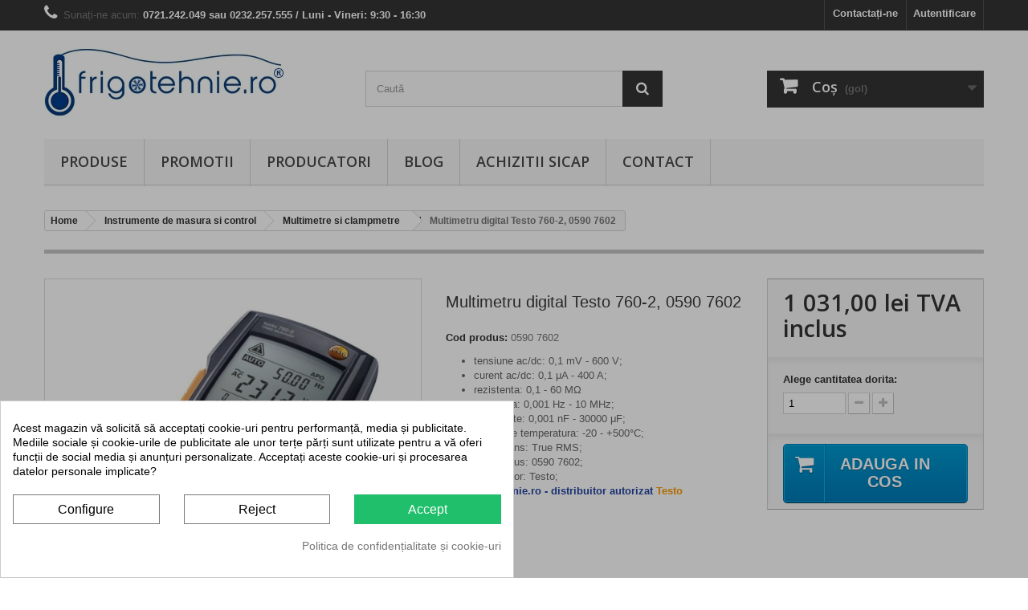

--- FILE ---
content_type: text/html; charset=utf-8
request_url: https://www.frigotehnie.ro/multimetre-clampmetre/831-multimetru-digital-testo-760-2-2011000060053.html
body_size: 21086
content:
<!DOCTYPE HTML>
<!--[if lt IE 7]> <html class="no-js lt-ie9 lt-ie8 lt-ie7" lang="ro-ro"><![endif]-->
<!--[if IE 7]><html class="no-js lt-ie9 lt-ie8 ie7" lang="ro-ro"><![endif]-->
<!--[if IE 8]><html class="no-js lt-ie9 ie8" lang="ro-ro"><![endif]-->
<!--[if gt IE 8]> <html class="no-js ie9" lang="ro-ro"><![endif]-->
<html lang="ro-ro">
	<head>
		<meta charset="utf-8" /><meta name="cookiesplus-added"><script data-keepinline='true'>let cookiesplusCookieValue=null;if(window.cookiesplus_debug){debugger;}
for(let cookie of document.cookie.split(';')){let[cookieName,value]=cookie.trim().split('=');if(cookieName==='cookiesplus'){cookiesplusCookieValue=decodeURIComponent(value);}}
if(cookiesplusCookieValue===null){console.log('%ccookiesplus cookie doesn\'t exist','background: red; color: white');throw new Error('cookiesplus cookie not found');}
try{cookiesplusCookieValue=JSON.parse(cookiesplusCookieValue);}catch(e){console.error('Failed to parse cookiesplus cookie value',e);throw new Error('Invalid cookiesplus cookie value');}
const defaultConsents={'ad_storage':false,'ad_user_data':false,'ad_personalization':false,'analytics_storage':false,'functionality_storage':false,'personalization_storage':false,'security_storage':false,};Object.keys(defaultConsents).forEach(function(key){window[key]=false;});if(cookiesplusCookieValue&&cookiesplusCookieValue.consents){const cookiesplusConsents=Object.keys(cookiesplusCookieValue.consents).filter(v=>v.startsWith('cookiesplus-finality'));cookiesplusConsents.forEach(function(key){const consent_type=cookiesplusCookieValue.consent_mode?.[key]?.consent_type;if(typeof cookiesplusCookieValue.consents!=='undefined'&&typeof cookiesplusCookieValue.consents[key]!=='undefined'&&cookiesplusCookieValue.consents[key]==='on'&&consent_type){Object.entries(consent_type).forEach(([innerKey,value])=>{if(value){window[innerKey]=true;}});}});}
window.dataLayer=window.dataLayer||[];function gtag(){dataLayer.push(arguments);}
gtag('consent','default',{'ad_storage':'denied','ad_user_data':'denied','ad_personalization':'denied','analytics_storage':'denied','functionality_storage':'denied','personalization_storage':'denied','security_storage':'denied','wait_for_update':500});gtag('consent','update',{'ad_storage':window.ad_storage?'granted':'denied','ad_user_data':window.ad_user_data?'granted':'denied','ad_personalization':window.ad_personalization?'granted':'denied','analytics_storage':window.analytics_storage?'granted':'denied','functionality_storage':window.functionality_storage?'granted':'denied','personalization_storage':window.personalization_storage?'granted':'denied','security_storage':window.security_storage?'granted':'denied',});if(cookiesplusCookieValue.consent_mode){if(cookiesplusCookieValue.consent_mode['url_passthrough']!==undefined){gtag('set','url_passthrough',cookiesplusCookieValue.consent_mode['url_passthrough']);}
if(cookiesplusCookieValue.consent_mode['ads_data_redaction']!==undefined){gtag('set','ads_data_redaction',cookiesplusCookieValue.consent_mode['ads_data_redaction']);}}</script>
		<title>Multimetru digital testo 760-2</title>

<script data-keepinline="true">
    var cdcGtmApi = '//www.frigotehnie.ro/module/cdc_googletagmanager/async';
    var ajaxShippingEvent = 1;
    var ajaxPaymentEvent = 1;

/* datalayer */
dataLayer = window.dataLayer || [];
    let cdcDatalayer = {"pageCategory":"product","event":"view_item","ecommerce":{"currency":"RON","items":[{"item_name":"Multimetru digital Testo 760-2, 0590 7602","item_id":"831","price":"1031","item_brand":"Testo","item_category":"Instrumente de masura si control","item_category2":"Multimetre si clampmetre","quantity":1,"google_business_vertical":"retail"}],"value":"1031"},"google_tag_params":{"ecomm_pagetype":"product","ecomm_prodid":"831","ecomm_totalvalue":1031,"ecomm_totalvalue_tax_exc":852.07,"ecomm_category":"Multimetre si clampmetre"},"userLogged":0,"userId":"guest_12103374"};
    dataLayer.push(cdcDatalayer);

/* call to GTM Tag */
(function(w,d,s,l,i){w[l]=w[l]||[];w[l].push({'gtm.start':
new Date().getTime(),event:'gtm.js'});var f=d.getElementsByTagName(s)[0],
j=d.createElement(s),dl=l!='dataLayer'?'&l='+l:'';j.async=true;j.src=
'https://www.googletagmanager.com/gtm.js?id='+i+dl;f.parentNode.insertBefore(j,f);
})(window,document,'script','dataLayer','GTM-WKFKZDJ');

/* async call to avoid cache system for dynamic data */
dataLayer.push({
  'event': 'datalayer_ready'
});
</script>
					<meta name="description" content="Multimetrul digital Testo 760-2 detecteaza automat si masoara parametrii electrici: tensiune, curent, rezistenta, capacitate, frecventa etc" />
						<meta name="generator" content="PrestaShop" />
		<meta name="robots" content="index,follow" />
		<meta name="viewport" content="width=device-width, minimum-scale=0.25, maximum-scale=1.6, initial-scale=1.0" />
		<meta name="apple-mobile-web-app-capable" content="yes" />
		<link href="https://fonts.googleapis.com/icon?family=Material+Icons" rel="stylesheet">
		<link rel="icon" type="image/vnd.microsoft.icon" href="/img/favicon.ico?1755780611" />
		<link rel="shortcut icon" type="image/x-icon" href="/img/favicon.ico?1755780611" />
									<link rel="stylesheet" href="/themes/default-bootstrap/css/global.css" type="text/css" media="all" />
							<link rel="stylesheet" href="/themes/default-bootstrap/css/autoload/highdpi.css" type="text/css" media="all" />
							<link rel="stylesheet" href="/themes/default-bootstrap/css/autoload/responsive-tables.css" type="text/css" media="all" />
							<link rel="stylesheet" href="/themes/default-bootstrap/css/autoload/uniform.default.css" type="text/css" media="all" />
							<link rel="stylesheet" href="/themes/default-bootstrap/css/product.css" type="text/css" media="all" />
							<link rel="stylesheet" href="/themes/default-bootstrap/css/print.css" type="text/css" media="print" />
							<link rel="stylesheet" href="/js/jquery/plugins/fancybox/jquery.fancybox.css" type="text/css" media="all" />
							<link rel="stylesheet" href="/js/jquery/plugins/bxslider/jquery.bxslider.css" type="text/css" media="all" />
							<link rel="stylesheet" href="/modules/cookiesplus/views/css/cookiesplus.css" type="text/css" media="all" />
							<link rel="stylesheet" href="/modules/cookiesplus/views/css/cookiesplus-material-icons.css" type="text/css" media="all" />
							<link rel="stylesheet" href="/themes/default-bootstrap/css/modules/mailalerts/mailalerts.css" type="text/css" media="all" />
							<link rel="stylesheet" href="/themes/default-bootstrap/css/modules/blocksearch/blocksearch.css" type="text/css" media="all" />
							<link rel="stylesheet" href="/js/jquery/plugins/autocomplete/jquery.autocomplete.css" type="text/css" media="all" />
							<link rel="stylesheet" href="/themes/default-bootstrap/css/product_list.css" type="text/css" media="all" />
							<link rel="stylesheet" href="/themes/default-bootstrap/css/modules/blockuserinfo/blockuserinfo.css" type="text/css" media="all" />
							<link rel="stylesheet" href="/themes/default-bootstrap/css/modules/blockcategories/blockcategories.css" type="text/css" media="all" />
							<link rel="stylesheet" href="/themes/default-bootstrap/css/modules/blockcart/blockcart.css" type="text/css" media="all" />
							<link rel="stylesheet" href="/themes/default-bootstrap/css/modules/blockcontact/blockcontact.css" type="text/css" media="all" />
							<link rel="stylesheet" href="/themes/default-bootstrap/css/modules/blocktopmenu/css/blocktopmenu.css" type="text/css" media="all" />
							<link rel="stylesheet" href="/themes/default-bootstrap/css/modules/blocktopmenu/css/superfish-modified.css" type="text/css" media="all" />
							<link rel="stylesheet" href="/modules/themeconfigurator/css/hooks.css" type="text/css" media="all" />
							<link rel="stylesheet" href="/themes/default-bootstrap/css/modules/productscategory/css/productscategory.css" type="text/css" media="all" />
							<link rel="stylesheet" href="/themes/default-bootstrap/css/modules/homefeatured/homefeatured.css" type="text/css" media="all" />
							<link rel="stylesheet" href="/themes/default-bootstrap/css/modules/productcomments/productcomments.css" type="text/css" media="all" />
							<link rel="stylesheet" href="/modules/callforprice/views/css/callforprice.css" type="text/css" media="all" />
							<link rel="stylesheet" href="/modules/callforprice/views/css/style.css" type="text/css" media="all" />
							<link rel="stylesheet" href="/modules/callforprice/views/css/codemirror_custom.css" type="text/css" media="all" />
							<link rel="stylesheet" href="https://fonts.googleapis.com/css?family=Open+Sans" type="text/css" media="all" />
							<link rel="stylesheet" href="/modules/callforprice/views/css/fonts_style.css" type="text/css" media="all" />
										<script type="text/javascript">
var CUSTOMIZE_TEXTFIELD = 1;
var C_P_CMS_PAGE = 5;
var C_P_CONSENT_DOWNLOAD = 'https://www.frigotehnie.ro/module/cookiesplus/front';
var C_P_COOKIE_CONFIG = {"1":{"cookies":[{"name":"cookiesplus"},{"name":"PrestaShop-#"}]},"3":{"consent_type":{"analytics_storage":"true"},"firingEvent":""},"4":{"consent_type":{"ad_storage":"true","ad_user_data":"true","ad_personalization":"true"},"firingEvent":""}};
var C_P_COOKIE_VALUE = '{}';
var C_P_DATE = '2026-01-24 02:58:17';
var C_P_DISPLAY_AGAIN = 0;
var C_P_DOMAIN = '.frigotehnie.ro';
var C_P_EXPIRY = 365;
var C_P_FINALITIES_COUNT = 3;
var C_P_NOT_AVAILABLE_OUTSIDE_EU = 1;
var C_P_OVERLAY = '1';
var C_P_OVERLAY_OPACITY = '0.3';
var C_P_REFRESH = 0;
var FancyboxI18nClose = 'Inchide';
var FancyboxI18nNext = 'Urmatorul';
var FancyboxI18nPrev = 'Precedent';
var PS_CATALOG_MODE = false;
var PS_COOKIE_SAMESITE = 'Lax';
var PS_COOKIE_SECURE = 1;
var ajax_allowed = true;
var ajaxsearch = true;
var allowBuyWhenOutOfStock = false;
var attribute_anchor_separator = '-';
var attributesCombinations = [];
var availableLaterValue = 'LA COMANDA';
var availableNowValue = 'IN STOC';
var baseDir = 'https://www.frigotehnie.ro/';
var baseUri = 'https://www.frigotehnie.ro/';
var blocksearch_type = 'top';
var confirm_report_message = 'Sigur doriti sa raportati acest comentariu?';
var contentOnly = false;
var currency = {"id":4,"name":"Lei","iso_code":"RON","iso_code_num":"946","sign":"lei","blank":"1","conversion_rate":"1.000000","deleted":"0","format":"2","decimals":"1","active":"1","prefix":"","suffix":" lei","id_shop_list":null,"force_id":false};
var currencyBlank = 1;
var currencyFormat = 2;
var currencyRate = 1;
var currencySign = 'lei';
var currentDate = '2026-01-24 02:58:17';
var customerGroupWithoutTax = false;
var customizationFields = false;
var customizationId = null;
var customizationIdMessage = 'Personalizare #';
var default_eco_tax = 0;
var delete_txt = 'Șterge';
var displayList = true;
var displayPrice = 0;
var doesntExist = 'Aceasta combinatie nu exista pentru acest produs. Va rugam sa selectati o alta combinatie.';
var doesntExistNoMore = 'This product is no longer in stock';
var doesntExistNoMoreBut = 'cu aceste atribute, dar este disponibil cu altele';
var ecotaxTax_rate = 0;
var fieldRequired = 'Va rugam sa completati toate cimpurile necesare inainte de a salva personalizarea dvs.';
var freeProductTranslation = 'Gratis!';
var freeShippingTranslation = 'Livrare gratuită!';
var generated_date = 1769216297;
var groupReduction = 0;
var hasDeliveryAddress = false;
var highDPI = false;
var idDefaultImage = 1343;
var id_lang = 6;
var id_product = 831;
var img_dir = 'https://www.frigotehnie.ro/themes/default-bootstrap/img/';
var img_prod_dir = 'https://www.frigotehnie.ro/img/p/';
var img_ps_dir = 'https://www.frigotehnie.ro/img/';
var instantsearch = true;
var isGuest = 0;
var isLogged = 0;
var isMobile = false;
var jqZoomEnabled = false;
var maxQuantityToAllowDisplayOfLastQuantityMessage = 0;
var minimalQuantity = 1;
var moderation_active = true;
var noTaxForThisProduct = false;
var oosHookJsCodeFunctions = [];
var page_name = 'product';
var priceDisplayMethod = 0;
var priceDisplayPrecision = 2;
var productAvailableForOrder = true;
var productBasePriceTaxExcl = 852.066116;
var productBasePriceTaxExcluded = 852.066116;
var productBasePriceTaxIncl = 1031;
var productHasAttributes = false;
var productPrice = 1031;
var productPriceTaxExcluded = 852.066116;
var productPriceTaxIncluded = 1031;
var productPriceWithoutReduction = 1031;
var productReference = '0590 7602';
var productShowPrice = true;
var productUnitPriceRatio = 0;
var product_fileButtonHtml = 'Alegeti fisierul';
var product_fileDefaultHtml = 'Niciun fisier selectat';
var product_specific_price = [];
var productcomment_added = 'Comentariul dumneavoastra a fost adaugat!';
var productcomment_added_moderation = 'Comentariul dvs. a fost inregistrat si va deveni disponibil de indata ce va fi aprobat de un moderator.';
var productcomment_ok = 'Ok';
var productcomment_title = 'Comentariu nou';
var productcomments_controller_url = 'https://www.frigotehnie.ro/module/productcomments/default';
var productcomments_url_rewrite = true;
var quantitiesDisplayAllowed = false;
var quantityAvailable = 0;
var quickView = false;
var reduction_percent = 0;
var reduction_price = 0;
var removingLinkText = 'elimină acest produs din coș';
var roundMode = 2;
var search_url = 'https://www.frigotehnie.ro/cauta';
var secure_key = 'f673fefde1df0da21363a9ac9fd3355d';
var specific_currency = false;
var specific_price = 0;
var static_token = '0b0a5d4dda0e7e57f3ce8d4844f85bd8';
var stock_management = 1;
var taxRate = 21;
var toBeDetermined = 'Urmeaza a se stabili';
var token = '0b0a5d4dda0e7e57f3ce8d4844f85bd8';
var uploading_in_progress = 'Se incarca, va rugam sa aveti rabdare.';
var usingSecureMode = true;
</script>

						<script type="text/javascript" src="/js/jquery/jquery-1.11.0.min.js"></script>
						<script type="text/javascript" src="/js/jquery/jquery-migrate-1.2.1.min.js"></script>
						<script type="text/javascript" src="/js/jquery/plugins/jquery.easing.js"></script>
						<script type="text/javascript" src="/js/tools.js"></script>
						<script type="text/javascript" src="/themes/default-bootstrap/js/global.js"></script>
						<script type="text/javascript" src="/themes/default-bootstrap/js/autoload/10-bootstrap.min.js"></script>
						<script type="text/javascript" src="/themes/default-bootstrap/js/autoload/15-jquery.total-storage.min.js"></script>
						<script type="text/javascript" src="/themes/default-bootstrap/js/autoload/15-jquery.uniform-modified.js"></script>
						<script type="text/javascript" src="/js/jquery/plugins/fancybox/jquery.fancybox.js"></script>
						<script type="text/javascript" src="/js/jquery/plugins/jquery.idTabs.js"></script>
						<script type="text/javascript" src="/js/jquery/plugins/jquery.scrollTo.js"></script>
						<script type="text/javascript" src="/js/jquery/plugins/jquery.serialScroll.js"></script>
						<script type="text/javascript" src="/js/jquery/plugins/bxslider/jquery.bxslider.js"></script>
						<script type="text/javascript" src="/themes/default-bootstrap/js/product.js"></script>
						<script type="text/javascript" src="/modules/cookiesplus/views/js/cookiesplus-front.js"></script>
						<script type="text/javascript" src="/themes/default-bootstrap/js/modules/mailalerts/mailalerts.js"></script>
						<script type="text/javascript" src="/js/jquery/plugins/autocomplete/jquery.autocomplete.js"></script>
						<script type="text/javascript" src="/themes/default-bootstrap/js/modules/blocksearch/blocksearch.js"></script>
						<script type="text/javascript" src="/themes/default-bootstrap/js/tools/treeManagement.js"></script>
						<script type="text/javascript" src="/themes/default-bootstrap/js/modules/blockcart/ajax-cart.js"></script>
						<script type="text/javascript" src="/themes/default-bootstrap/js/modules/blocktopmenu/js/hoverIntent.js"></script>
						<script type="text/javascript" src="/themes/default-bootstrap/js/modules/blocktopmenu/js/superfish-modified.js"></script>
						<script type="text/javascript" src="/themes/default-bootstrap/js/modules/blocktopmenu/js/blocktopmenu.js"></script>
						<script type="text/javascript" src="/themes/default-bootstrap/js/modules/productscategory/js/productscategory.js"></script>
						<script type="text/javascript" src="/modules/productcomments/js/jquery.rating.pack.js"></script>
						<script type="text/javascript" src="/modules/callforprice/views/js/callforprice.js"></script>
						<script type="text/javascript" src="/modules/cdc_googletagmanager/views/js/ajaxdatalayer.js"></script>
						<script type="text/javascript" src="/modules/productcomments/js/jquery.textareaCounter.plugin.js"></script>
						<script type="text/javascript" src="/themes/default-bootstrap/js/modules/productcomments/js/productcomments.js"></script>
							<style> div#cookiesplus-modal,#cookiesplus-modal > div,#cookiesplus-modal p{background-color:#FFFFFF !important}#cookiesplus-modal > div,#cookiesplus-modal p{color:#000 !important}#cookiesplus-modal button.cookiesplus-accept{background-color:#20BF6B}#cookiesplus-modal button.cookiesplus-accept{border:1px solid #20BF6B}#cookiesplus-modal button.cookiesplus-accept{color:#FFFFFF}#cookiesplus-modal button.cookiesplus-accept{font-size:16px}#cookiesplus-modal button.cookiesplus-more-information{background-color:#FFFFFF}#cookiesplus-modal button.cookiesplus-more-information{border:1px solid #7A7A7A}#cookiesplus-modal button.cookiesplus-more-information{color:#000}#cookiesplus-modal button.cookiesplus-more-information{font-size:16px}#cookiesplus-modal button.cookiesplus-reject{background-color:#FFFFFF}#cookiesplus-modal button.cookiesplus-reject{border:1px solid #7A7A7A}#cookiesplus-modal button.cookiesplus-reject{color:#000}#cookiesplus-modal button.cookiesplus-reject{font-size:16px}#cookiesplus-modal button.cookiesplus-save:not([disabled]){background-color:#FFFFFF}#cookiesplus-modal button.cookiesplus-save:not([disabled]){border:1px solid #7A7A7A}#cookiesplus-modal button.cookiesplus-save:not([disabled]){color:#000}#cookiesplus-modal button.cookiesplus-save{font-size:16px}#cookiesplus-tab{bottom:0;left:0}</style>
<!-- Microdatos Organization -->
	

<script type="application/ld+json" id="adpmicrodatos-organization-ps16v4.4.3">
{
    "name" : "Frigotehnie.ro",
    "url" : "https://www.frigotehnie.ro/",
    "logo" : [
    	{

    	"@type" : "ImageObject",
        "url" : "https://www.frigotehnie.ro/img/frigotehniero-logo-1688381581.jpg"
    	}
    ],
    "email" : "contact@frigotehnie.ro",
			"address": {
	    "@type": "PostalAddress",
	    "addressLocality": "Iasi",
	    "postalCode": "700707",
	    "streetAddress": "Str Clopotari 15",
	    "addressRegion": "Iasi",
	    "addressCountry": "RO"
	},
			"contactPoint" : [
		{
			"@type" : "ContactPoint",
	    	"telephone" : "0721.242.049",
	    	"contactType" : "customer service",
	    	"contactOption": "TollFree",
	    	"availableLanguage": [ 
	    			    				    				"Romanian"
	    				    			    	]

	    } 
	],
			
	"@context": "http://schema.org",
	"@type" : "Organization"
}
</script>



<!-- Microdatos Webpage -->
	

<script type="application/ld+json" id="adpmicrodatos-webpage-ps16v4.4.3">
{
    "@context": "http://schema.org",
    "@type" : "WebPage",
    "isPartOf": [{
        "@type":"WebSite",
        "url":  "https://www.frigotehnie.ro/",
        "name": "Frigotehnie.ro"
    }],
    "name": "Multimetru digital testo 760-2",
    "url": "https://www.frigotehnie.ro/multimetre-clampmetre/831-multimetru-digital-testo-760-2-2011000060053.html"
}
</script>




<!-- Microdatos Breadcrumb -->
	<script type="application/ld+json" id="adpmicrodatos-breadcrumblist-ps16v4.4.3">
    {
        "itemListElement": [
            {
                "item": "https://www.frigotehnie.ro/",
                "name": "Produse",
                "position": 1,
                "@type": "ListItem"
            }, 
            {
                "item": "https://www.frigotehnie.ro/53-instrumente-de-masura-si-control",
                "name": "Instrumente de masura si control",
                "position": 2,
                "@type": "ListItem"
            }, 
            {
                "item": "https://www.frigotehnie.ro/59-multimetre-clampmetre",
                "name": "Multimetre si clampmetre",
                "position": 3,
                "@type": "ListItem"
            } 
        ],
        "@context": "https://schema.org/",
        "@type": "BreadcrumbList"
    }
</script>


<!-- Microdatos Producto -->
	
<script type="application/ld+json" id="adpmicrodatos-product-ps16v4.4.3">
{
    "name": "Multimetru digital Testo 760-2, 0590 7602",
    "image": ["https:\/\/www.frigotehnie.ro\/1343-large_default\/multimetru-digital-testo-760-2.jpg"],
    "url": "https://www.frigotehnie.ro/multimetre-clampmetre/831-multimetru-digital-testo-760-2-2011000060053.html",
    "productID": "831",
    "gtin13": "2011000060053",
    "category": "multimetre-clampmetre",
    "sku": "0590 7602",
    "brand": {
        "@type": "Brand",
        "name": "Testo"
    },
    "weight": {
        "@type": "QuantitativeValue",
        "value": "0.500000",
        "unitcode": "kg"
    },
    "description": "\ntensiune ac\/dc: 0,1 mV - 600 V;\ncurent ac\/dc: 0,1 \u03bcA - 400 A;\nrezistenta: 0,1 - 60 M\u03a9\nfrecventa: 0,001 Hz - 10 MHz;\ncapacitate: 0,001 nF - 30000 \u03bcF;\nmasurare temperatura: -20 - +500\u00b0C;\ntip raspuns: True RMS;\ncod produs:\u00a00590 7602;\nproducator: Testo;\nfrigotehnie.ro - distribuitor autorizat Testo\n",
    "offers": {

    "availability": "https://schema.org/InStock",
        "price": "1031.00",
        "priceCurrency": "RON",
        "url": "https://www.frigotehnie.ro/multimetre-clampmetre/831-multimetru-digital-testo-760-2-2011000060053.html",
              "itemCondition": "https://schema.org/NewCondition",
                "seller":{
            "name": "Frigotehnie.ro",
            "@type": "Organization"
        },
            "@type": "Offer"
  },

    "review" : [
        {
            "author": {
                "name": "dumitru alexandru",
                "@type": "Person"
            },
            "reviewBody": "pare un produs de calitate. Aveti showroom ?",
            "datePublished": "2019-02-22",
            "reviewRating" : {
                "ratingValue": "5",
                "worstRating": "1",
                "bestRating": "5",
                "@type": "Rating"
            },
            "@type": "Review"
        }, 
        {
            "author": {
                "name": "Kubitech",
                "@type": "Person"
            },
            "reviewBody": "Testo este un producator german de instrumente de masura profesionale pentru diverse industrii. Va recomandam cu toata increderea produsele din gama Testo.\r\nAvem showroom in Iasi. In pagina de contact a siteului frigotehnie.ro gasiti locatia noastra.",
            "datePublished": "2019-03-01",
            "reviewRating" : {
                "ratingValue": "5",
                "worstRating": "1",
                "bestRating": "5",
                "@type": "Rating"
            },
            "@type": "Review"
        } 
    ],
    "aggregateRating": {
        "worstRating": "1",
        "ratingValue": "5",
        "bestRating": "5",
        "ratingCount": "2",
        "@type" : "AggregateRating"
    },

    "@context": "https://schema.org/",
    "@type": "Product"
}
</script>


                            <link rel="alternate" href="https://www.frigotehnie.ro/index.php?controller=product_rule&id=831&rewrite=multimetru-digital-testo-760-2&ean13=2011000060053&meta_keywords=&meta_title="
                  hreflang="en-us"/>
                                    <link rel="alternate" href="https://www.frigotehnie.ro/index.php?controller=product_rule&id=831&rewrite=multimetru-digital-testo-760-2&ean13=2011000060053&meta_keywords=&meta_title="
                  hreflang="fr-fr"/>
                                    <link rel="alternate" href="https://www.frigotehnie.ro/multimetre-clampmetre/831-multimetru-digital-testo-760-2-2011000060053.html"
                  hreflang="ro-ro"/>
                                    <link rel="canonical" href="https://www.frigotehnie.ro/multimetre-clampmetre/831-multimetru-digital-testo-760-2-2011000060053.html"/>
                                    <link rel="alternate" href="https://www.frigotehnie.ro/multimetre-clampmetre/831-multimetru-digital-testo-760-2-2011000060053.html" hreflang="x-default"/>
            
<!-- START - Google Remarketing + Dynamic - remarketing Code -->

<script type="text/javascript" data-keepinline="true" async src="https://www.googletagmanager.com/gtag/js?id=AW-992330543"></script>
<script type="text/javascript" data-keepinline="true">
    window.dataLayer = window.dataLayer || [];

    function gtag(){dataLayer.push(arguments);}
    gtag('js', new Date());
    
    
        
    gtag('config', 'AW-992330543');
    gtag('event', 'page_view', {
        'send_to': 'AW-992330543',
                ecomm_prodid: '831',
                ecomm_pagetype: 'product',
                ecomm_totalvalue: 1031.00,
                ecomm_category: 'Multimetre si clampmetre',
                isSaleItem: false,
                user_id: '327423'                
    });
    
        
</script>

<!-- END - Google Remarketing + Dynamic - remarketing Code -->

		<link rel="stylesheet" href="https://fonts.googleapis.com/css?family=Open+Sans:300,600&amp;subset=latin,latin-ext" type="text/css" media="all" />
		<!--[if IE 8]>
		<script src="https://oss.maxcdn.com/libs/html5shiv/3.7.0/html5shiv.js"></script>
		<script src="https://oss.maxcdn.com/libs/respond.js/1.3.0/respond.min.js"></script>
		<![endif]-->
		

		<!-- START reCaptcha Google -->
		<script src="https://www.google.com/recaptcha/api.js?hl=ro"></script>
		<!-- END reCaptcha Google -->

	</head>
	<body id="product" class="product product-831 product-multimetru-digital-testo-760-2 category-59 category-multimetre-clampmetre hide-left-column hide-right-column lang_ro">

<!-- Google Tag Manager (noscript) -->
<noscript><iframe src="https://www.googletagmanager.com/ns.html?id=GTM-WKFKZDJ"
height="0" width="0" style="display:none;visibility:hidden"></iframe></noscript>
<!-- End Google Tag Manager (noscript) -->

					<div id="page">
			<div class="header-container">
				<header id="header">
																										<div class="nav">
							<div class="container">
								<div class="row">
									<nav><!-- Block user information module NAV  -->
<div class="header_user_info">
			<a class="login" href="https://www.frigotehnie.ro/contul-meu" rel="nofollow" title="Conectați-vă la contul de client">
			Autentificare
		</a>
	</div>
<!-- /Block usmodule NAV -->
<div id="contact-link" >
	<a href="https://www.frigotehnie.ro/contactati-ne" title="Contactați-ne">Contactați-ne</a>
</div>
	<span class="shop-phone">
		<i class="icon-phone"></i>Sunați-ne acum: <strong>0721.242.049 sau 0232.257.555 / Luni - Vineri: 9:30 - 16:30</strong>
	</span>
</nav>
								</div>
							</div>
						</div>
										<div>
						<div class="container">
							<div class="row">
								<div id="header_logo">
									<a href="https://www.frigotehnie.ro/" title="Frigotehnie.ro">
										<img class="logo img-responsive" src="https://www.frigotehnie.ro/img/frigotehniero-logo-1688381581.jpg" alt="Frigotehnie.ro" width="300" height="95"/>
									</a>
								</div>
								<!-- Block search module TOP -->
<div id="search_block_top" class="col-sm-4 clearfix">
	<form id="searchbox" method="get" action="//www.frigotehnie.ro/cauta" >
		<input type="hidden" name="controller" value="search" />
		<input type="hidden" name="orderby" value="position" />
		<input type="hidden" name="orderway" value="desc" />
		<input class="search_query form-control" type="text" id="search_query_top" name="search_query" placeholder="Caută" value="" />
		<button type="submit" name="submit_search" class="btn btn-default button-search">
			<span>Caută</span>
		</button>
	</form>
</div>
<!-- /Block search module TOP --><!-- MODULE Block cart -->
<div class="col-sm-4 clearfix">
	<div class="shopping_cart">
		<a href="https://www.frigotehnie.ro/comanda-rapida" title="Afișare coș" rel="nofollow">
			<b>Coş</b>
			<span class="ajax_cart_quantity unvisible">0</span>
			<span class="ajax_cart_product_txt unvisible">Produs</span>
			<span class="ajax_cart_product_txt_s unvisible">Produse</span>
			<span class="ajax_cart_total unvisible">
							</span>
			<span class="ajax_cart_no_product">(gol)</span>
					</a>
					<div class="cart_block block exclusive">
				<div class="block_content">
					<!-- block list of products -->
					<div class="cart_block_list">
												<p class="cart_block_no_products">
							Niciun produs
						</p>
																		<div class="cart-prices">
							<div class="cart-prices-line first-line">
								<span class="price cart_block_shipping_cost ajax_cart_shipping_cost unvisible">
																			 Urmeaza a se stabili																	</span>
								<span class="unvisible">
									Livrare
								</span>
							</div>
																					<div class="cart-prices-line last-line">
								<span class="price cart_block_total ajax_block_cart_total">0,00 lei</span>
								<span>Total</span>
							</div>
													</div>
						<p class="cart-buttons">
							<a id="button_order_cart" class="btn btn-default button button-small" href="https://www.frigotehnie.ro/comanda-rapida" title="Plăteşte" rel="nofollow">
								<span>
									Plăteşte<i class="icon-chevron-right right"></i>
								</span>
							</a>
						</p>
					</div>
				</div>
			</div><!-- .cart_block -->
			</div>
</div>

	<div id="layer_cart">
		<div class="clearfix">
			<div class="layer_cart_product col-xs-12 col-md-6">
				<span class="cross" title="Închideţi fereastra"></span>
				<span class="title">
					<i class="icon-check"></i>Produs adăugat cu succes la coşul dvs.
				</span>
				<div class="product-image-container layer_cart_img">
				</div>
				<div class="layer_cart_product_info">
					<span id="layer_cart_product_title" class="product-name"></span>
					<span id="layer_cart_product_attributes"></span>
					<div>
						<strong class="dark">Cantitate</strong>
						<span id="layer_cart_product_quantity"></span>
					</div>
					<div>
						<strong class="dark">Total</strong>
						<span id="layer_cart_product_price"></span>
					</div>
				</div>
			</div>
			<div class="layer_cart_cart col-xs-12 col-md-6">
				<span class="title">
					<!-- Plural Case [both cases are needed because page may be updated in Javascript] -->
					<span class="ajax_cart_product_txt_s  unvisible">
						<span class="ajax_cart_quantity">0</span> articole în coșul dvs.
					</span>
					<!-- Singular Case [both cases are needed because page may be updated in Javascript] -->
					<span class="ajax_cart_product_txt ">
						Aveţi un produs în coş.
					</span>
				</span>
				<div class="layer_cart_row">
					<strong class="dark">
						Total produse:
											</strong>
					<span class="ajax_block_products_total">
											</span>
				</div>

								<div class="layer_cart_row">
					<strong class="dark unvisible">
						Total livrare&nbsp;					</strong>
					<span class="ajax_cart_shipping_cost unvisible">
													 Urmeaza a se stabili											</span>
				</div>
								<div class="layer_cart_row">
					<strong class="dark">
						Total
											</strong>
					<span class="ajax_block_cart_total">
											</span>
				</div>
				<div class="button-container">
					<span class="continue btn btn-default button exclusive-medium" title="Continuaţi cumpărăturie">
						<span>
							<i class="icon-chevron-left left"></i>Continuaţi cumpărăturie
						</span>
					</span>
					<a class="btn btn-default button button-medium"	href="https://www.frigotehnie.ro/comanda-rapida" title="Finalizați comanda" rel="nofollow">
						<span>
							Finalizați comanda<i class="icon-chevron-right right"></i>
						</span>
					</a>
				</div>
			</div>
		</div>
		<div class="crossseling"></div>
	</div> <!-- #layer_cart -->
	<div class="layer_cart_overlay"></div>

<!-- /MODULE Block cart -->
	<!-- Menu -->
	<div id="block_top_menu" class="sf-contener clearfix col-lg-12">
		<div class="cat-title">Meniu</div>
		<ul class="sf-menu clearfix menu-content">
			<li><a href="https://www.frigotehnie.ro/" title="Produse">Produse</a><ul><li><a href="https://www.frigotehnie.ro/38-promotie-frigotehnie" title="PROMOTII">PROMOTII</a></li><li><a href="https://www.frigotehnie.ro/63-camere-frigorifice" title="Camere frigorifice">Camere frigorifice</a><ul><li><a href="https://www.frigotehnie.ro/33-perdea-pvc" title="Perdea PVC">Perdea PVC</a></li><li><a href="https://www.frigotehnie.ro/13-profile-sanitare" title="Profile sanitare">Profile sanitare</a></li><li><a href="https://www.frigotehnie.ro/96-accesorii" title="Accesorii">Accesorii</a></li></ul></li><li><a href="https://www.frigotehnie.ro/64-componente-frigorifice" title="Componente frigorifice">Componente frigorifice</a><ul><li><a href="https://www.frigotehnie.ro/32-agregate-frigorifice" title="Agregate frigorifice">Agregate frigorifice</a></li><li><a href="https://www.frigotehnie.ro/90-agregate-frigorifice-monobloc" title="Agregate frigorifice monobloc">Agregate frigorifice monobloc</a></li><li><a href="https://www.frigotehnie.ro/60-compresoare-frigorifice" title="Compresoare frigorifice">Compresoare frigorifice</a></li><li><a href="https://www.frigotehnie.ro/51-condensatoare-frigorifice" title="Condensatoare frigorifice">Condensatoare frigorifice</a></li><li><a href="https://www.frigotehnie.ro/19-electrovalve-frigorifice" title="Electrovalve si bobine">Electrovalve si bobine</a></li><li><a href="https://www.frigotehnie.ro/15-evaporatoare" title="Evaporatoare">Evaporatoare</a></li><li><a href="https://www.frigotehnie.ro/17-filtre-frigorifice" title="Filtre">Filtre</a></li><li><a href="https://www.frigotehnie.ro/14-presostate" title="Presostate">Presostate</a></li><li><a href="https://www.frigotehnie.ro/62-racorduri-antivibrante" title="Racorduri antivibrante">Racorduri antivibrante</a></li><li><a href="https://www.frigotehnie.ro/89-rezervoare-de-lichid" title="Rezervoare de lichid">Rezervoare de lichid</a></li><li><a href="https://www.frigotehnie.ro/16-rezistente-degivrare" title="Rezistente">Rezistente</a></li><li><a href="https://www.frigotehnie.ro/67-teava-capilar" title="Teava capilar">Teava capilar</a></li><li><a href="https://www.frigotehnie.ro/37-valve-robineti-frigorifice" title="Valve, robineti">Valve, robineti</a></li><li><a href="https://www.frigotehnie.ro/12-ventile-de-expansiune-termostatice" title="Ventile de expansiune termostatice">Ventile de expansiune termostatice</a></li><li><a href="https://www.frigotehnie.ro/61-vizoare-de-lichid" title="Vizoare de lichid">Vizoare de lichid</a></li></ul></li><li><a href="https://www.frigotehnie.ro/65-consumabile-accesorii-frigorifice" title="Consumabile si accesorii">Consumabile si accesorii</a><ul><li><a href="https://www.frigotehnie.ro/25-agenti-frigorifici" title="Agenti frigorifici">Agenti frigorifici</a></li><li><a href="https://www.frigotehnie.ro/8-aliaje-de-sudura" title="Aliaje de sudura">Aliaje de sudura</a></li><li><a href="https://www.frigotehnie.ro/21-cuple-auto" title="Cuple auto">Cuple auto</a></li><li><a href="https://www.frigotehnie.ro/27-solutii-curatare-instalatii-frigorifice" title="Curatare, igienizare">Curatare, igienizare</a></li><li><a href="https://www.frigotehnie.ro/5-fitinguri" title="FITINGURI">FITINGURI</a><ul><li><a href="https://www.frigotehnie.ro/48-fitinguri-filetate" title="Fitinguri filetate">Fitinguri filetate</a></li><li><a href="https://www.frigotehnie.ro/49-adaptori" title="Adaptori">Adaptori</a></li></ul></li><li><a href="https://www.frigotehnie.ro/26-furtunuri-robineti" title="Furtunuri si robineti">Furtunuri si robineti</a></li><li><a href="https://www.frigotehnie.ro/29-izolatie-tevi" title="IZOLATIE TEVI">IZOLATIE TEVI</a><ul><li><a href="https://www.frigotehnie.ro/41-izolatie-tevi-grosime-6mm" title="Grosime izolatie 6 mm">Grosime izolatie 6 mm</a></li><li><a href="https://www.frigotehnie.ro/42-izolatie-tevi-grosime-9mm" title="Grosime izolatie 9 mm">Grosime izolatie 9 mm</a></li><li><a href="https://www.frigotehnie.ro/43-izolatie-tevi-grosime-13mm" title="Grosime izolatie 13 mm">Grosime izolatie 13 mm</a></li><li><a href="https://www.frigotehnie.ro/44-izolatie-tevi-grosime-19mm" title="Grosime izolatie 19 mm">Grosime izolatie 19 mm</a></li><li><a href="https://www.frigotehnie.ro/69-izolatie-termica-saltea" title="Izolatie termica saltea">Izolatie termica saltea</a></li></ul></li><li><a href="https://www.frigotehnie.ro/31-piese-aer-conditionat" title="Piese aer conditionat">Piese aer conditionat</a></li><li><a href="https://www.frigotehnie.ro/52-pompe-de-condens" title="Pompe de condens">Pompe de condens</a></li><li><a href="https://www.frigotehnie.ro/78-suporti-aer-conditionat" title="Suporti aer conditionat">Suporti aer conditionat</a></li><li><a href="https://www.frigotehnie.ro/28-teava-cupru" title="Teava cupru">Teava cupru</a></li><li><a href="https://www.frigotehnie.ro/24-uleiuri-frigorifice" title="Uleiuri">Uleiuri</a></li></ul></li><li><a href="https://www.frigotehnie.ro/71-echipamente-climatizare" title="Echipamente climatizare">Echipamente climatizare</a><ul><li><a href="https://www.frigotehnie.ro/87-aer-conditionat" title="Aer Conditionat">Aer Conditionat</a></li><li><a href="https://www.frigotehnie.ro/102-aer-conditionat-caseta" title="Aer Conditionat Caseta">Aer Conditionat Caseta</a></li><li><a href="https://www.frigotehnie.ro/100-aer-conditionat-pardoseala" title="Aer Conditionat Pardoseala">Aer Conditionat Pardoseala</a></li><li><a href="https://www.frigotehnie.ro/101-aer-conditionat-coloana" title="Aer Conditionat Coloana">Aer Conditionat Coloana</a></li><li><a href="https://www.frigotehnie.ro/86-pompe-de-caldura" title="Pompe de caldura">Pompe de caldura</a></li><li><a href="https://www.frigotehnie.ro/72-perdele-de-aer" title="Perdele de aer">Perdele de aer</a></li><li><a href="https://www.frigotehnie.ro/73-recuperatoare-caldura" title="Recuperatoare de caldura">Recuperatoare de caldura</a></li><li><a href="https://www.frigotehnie.ro/97-sisteme-de-climatizare" title="Sisteme de climatizare">Sisteme de climatizare</a></li></ul></li><li><a href="https://www.frigotehnie.ro/91-echipamente-crioterapie" title="Echipamente crioterapie">Echipamente crioterapie</a><ul><li><a href="https://www.frigotehnie.ro/94-consumabile" title="Consumabile">Consumabile</a></li><li><a href="https://www.frigotehnie.ro/92-crioterapie-generala" title="Crioterapie generala">Crioterapie generala</a></li><li><a href="https://www.frigotehnie.ro/93-crioterapie-locala" title="Crioterapie locala">Crioterapie locala</a></li></ul></li><li><a href="https://www.frigotehnie.ro/76-electrice" title="Electrice">Electrice</a><ul><li><a href="https://www.frigotehnie.ro/88-cabluri" title="Cabluri">Cabluri</a></li><li><a href="https://www.frigotehnie.ro/77-convertizoare-de-frecventa" title="Convertizoare de frecventa">Convertizoare de frecventa</a></li><li><a href="https://www.frigotehnie.ro/98-condensatoare" title="Condensatoare">Condensatoare</a></li></ul></li><li><a href="https://www.frigotehnie.ro/79-instalatii-constructii" title="Instalatii si Constructii">Instalatii si Constructii</a><ul><li><a href="https://www.frigotehnie.ro/81-carote" title="Carote">Carote</a></li><li><a href="https://www.frigotehnie.ro/85-lipire-si-etansare" title="Lipire si etansare">Lipire si etansare</a></li><li><a href="https://www.frigotehnie.ro/80-masini-de-carotat" title="Masini de carotat">Masini de carotat</a></li><li><a href="https://www.frigotehnie.ro/83-pompe-de-testare" title="Pompe de testare">Pompe de testare</a></li></ul></li><li><a href="https://www.frigotehnie.ro/53-instrumente-de-masura-si-control" title="Instrumente de masura si control">Instrumente de masura si control</a><ul><li><a href="https://www.frigotehnie.ro/104-analizoare-de-gaze" title="Analizoare de gaze">Analizoare de gaze</a></li><li><a href="https://www.frigotehnie.ro/55-anemometre" title="Anemometre">Anemometre</a></li><li><a href="https://www.frigotehnie.ro/75-camere-de-termoviziune" title="Camere de termoviziune">Camere de termoviziune</a></li><li><a href="https://www.frigotehnie.ro/9-detectoare-pierderi-freon" title="Detectoare pierderi freon">Detectoare pierderi freon</a></li><li><a href="https://www.frigotehnie.ro/56-higrometre" title="Higrometre">Higrometre</a></li><li><a href="https://www.frigotehnie.ro/57-inregistratoare" title="Inregistratoare">Inregistratoare</a></li><li><a href="https://www.frigotehnie.ro/6-manometre-baterii-manometre" title="Manometre si baterii">Manometre si baterii</a></li><li><a href="https://www.frigotehnie.ro/59-multimetre-clampmetre" title="Multimetre si clampmetre">Multimetre si clampmetre</a></li><li><a href="https://www.frigotehnie.ro/54-ph-metre" title="pH metre">pH metre</a></li><li><a href="https://www.frigotehnie.ro/84-tablouri-de-comanda" title="Tablouri de comanda">Tablouri de comanda</a></li><li><a href="https://www.frigotehnie.ro/39-termometre" title="Termometre">Termometre</a></li><li><a href="https://www.frigotehnie.ro/36-termostate" title="Termostate, sonde">Termostate, sonde</a></li></ul></li><li><a href="https://www.frigotehnie.ro/66-unelte-scule-frigotehnie" title="Unelte si Scule">Unelte si Scule</a><ul><li><a href="https://www.frigotehnie.ro/7-aparate-de-sudura" title="Aparate de sudura">Aparate de sudura</a></li><li><a href="https://www.frigotehnie.ro/30-cantare" title="Cantare">Cantare</a></li><li><a href="https://www.frigotehnie.ro/35-indoitoare-teava" title="Indoitoare teava">Indoitoare teava</a></li><li><a href="https://www.frigotehnie.ro/18-pompe-de-vid" title="Pompe de vid">Pompe de vid</a></li><li><a href="https://www.frigotehnie.ro/22-recuperatoare-freon" title="Recuperatoare freon">Recuperatoare freon</a></li><li><a href="https://www.frigotehnie.ro/34-scule-frigotehnie" title="Scule">Scule</a></li><li><a href="https://www.frigotehnie.ro/11-taietoare-debavuratoare" title="Taietoare si debavuratoare">Taietoare si debavuratoare</a></li><li><a href="https://www.frigotehnie.ro/10-truse-bercluit-largit" title="Truse bercluit si largit">Truse bercluit si largit</a></li></ul></li><li><a href="https://www.frigotehnie.ro/23-ventilatie" title="Ventilatie">Ventilatie</a><ul><li><a href="https://www.frigotehnie.ro/47-accesorii-ventilatoare" title="Accesorii ventilatoare">Accesorii ventilatoare</a></li><li><a href="https://www.frigotehnie.ro/46-motoare-ventilator" title="Motoare ventilator">Motoare ventilator</a></li><li><a href="https://www.frigotehnie.ro/74-purificatoare-de-aer" title="Purificatoare de aer">Purificatoare de aer</a></li><li><a href="https://www.frigotehnie.ro/50-ventilatoare-ac-auto" title="Ventilatoare AC auto">Ventilatoare AC auto</a></li><li><a href="https://www.frigotehnie.ro/45-ventilatoare-axiale" title="Ventilatoare axiale industriale">Ventilatoare axiale industriale</a></li><li><a href="https://www.frigotehnie.ro/70-ventilatoare-baie" title="Ventilatoare baie">Ventilatoare baie</a></li><li><a href="https://www.frigotehnie.ro/82-ventilatoare-de-hota" title="Ventilatoare de hota">Ventilatoare de hota</a></li><li><a href="https://www.frigotehnie.ro/58-ventilatoare-tangentiale" title="Ventilatoare tangentiale">Ventilatoare tangentiale</a></li><li><a href="https://www.frigotehnie.ro/68-ventilatoare-tubulatura" title="Ventilatoare tubulatura">Ventilatoare tubulatura</a></li><li><a href="https://www.frigotehnie.ro/99-ventilatoare-de-acoperis" title="Ventilatoare de acoperis">Ventilatoare de acoperis</a></li></ul></li></ul></li><li><a href="https://www.frigotehnie.ro/38-promotie-frigotehnie" title="PROMOTII">PROMOTII</a></li><li><a href="https://www.frigotehnie.ro/producatori-piese-frigotehnie" title="Producatori">Producatori</a><ul>
<li><a href="https://www.frigotehnie.ro/37_ako" title="AKO">AKO</a></li>
<li><a href="https://www.frigotehnie.ro/56_alco-controls" title="Alco Controls">Alco Controls</a></li>
<li><a href="https://www.frigotehnie.ro/36_aspen-pumps" title="Aspen Pumps">Aspen Pumps</a></li>
<li><a href="https://www.frigotehnie.ro/42_biofuture" title="Biofuture">Biofuture</a></li>
<li><a href="https://www.frigotehnie.ro/54_bitzer" title="Bitzer">Bitzer</a></li>
<li><a href="https://www.frigotehnie.ro/4_brazetec" title="Brazetec">Brazetec</a></li>
<li><a href="https://www.frigotehnie.ro/10_calorflex" title="Calorflex">Calorflex</a></li>
<li><a href="https://www.frigotehnie.ro/13_castel" title="Castel">Castel</a></li>
<li><a href="https://www.frigotehnie.ro/53_cooperhunter" title="Cooper&amp;Hunter">Cooper&amp;Hunter</a></li>
<li><a href="https://www.frigotehnie.ro/33_copeland" title="Copeland">Copeland</a></li>
<li><a href="https://www.frigotehnie.ro/6_cps" title="CPS">CPS</a></li>
<li><a href="https://www.frigotehnie.ro/3_danfoss" title="Danfoss">Danfoss</a></li>
<li><a href="https://www.frigotehnie.ro/30_dena" title="Dena">Dena</a></li>
<li><a href="https://www.frigotehnie.ro/27_dixell" title="Dixell">Dixell</a></li>
<li><a href="https://www.frigotehnie.ro/43_ebm-papst" title="Ebm-Papst">Ebm-Papst</a></li>
<li><a href="https://www.frigotehnie.ro/9_eco" title="ECO">ECO</a></li>
<li><a href="https://www.frigotehnie.ro/25_elke" title="Elke">Elke</a></li>
<li><a href="https://www.frigotehnie.ro/38_embraco" title="Embraco">Embraco</a></li>
<li><a href="https://www.frigotehnie.ro/14_errecom" title="Errecom">Errecom</a></li>
<li><a href="https://www.frigotehnie.ro/21_every-control" title="Every Control">Every Control</a></li>
<li><a href="https://www.frigotehnie.ro/45_flowair" title="Flowair">Flowair</a></li>
<li><a href="https://www.frigotehnie.ro/55_frascold" title="Frascold">Frascold</a></li>
<li><a href="https://www.frigotehnie.ro/59_frigomec" title="FRIGOMEC">FRIGOMEC</a></li>
<li><a href="https://www.frigotehnie.ro/15_fuchs" title="Fuchs">Fuchs</a></li>
<li><a href="https://www.frigotehnie.ro/5_gar" title="Gar">Gar</a></li>
<li><a href="https://www.frigotehnie.ro/39_gce" title="GCE">GCE</a></li>
<li><a href="https://www.frigotehnie.ro/44_gotec" title="Gotec">Gotec</a></li>
<li><a href="https://www.frigotehnie.ro/49_guntner" title="Guntner">Guntner</a></li>
<li><a href="https://www.frigotehnie.ro/18_k-flex" title="K-Flex">K-Flex</a></li>
<li><a href="https://www.frigotehnie.ro/23_keld" title="KELD">KELD</a></li>
<li><a href="https://www.frigotehnie.ro/29_la-co" title="LA-CO">LA-CO</a></li>
<li><a href="https://www.frigotehnie.ro/34_luve" title="Luve">Luve</a></li>
<li><a href="https://www.frigotehnie.ro/20_mastercool" title="Mastercool">Mastercool</a></li>
<li><a href="https://www.frigotehnie.ro/58_midea" title="Midea">Midea</a></li>
<li><a href="https://www.frigotehnie.ro/50_modine" title="Modine">Modine</a></li>
<li><a href="https://www.frigotehnie.ro/7_mpm" title="MPM">MPM</a></li>
<li><a href="https://www.frigotehnie.ro/62_panasonic" title="Panasonic">Panasonic</a></li>
<li><a href="https://www.frigotehnie.ro/26_pego" title="Pego">Pego</a></li>
<li><a href="https://www.frigotehnie.ro/8_ranco" title="Ranco">Ranco</a></li>
<li><a href="https://www.frigotehnie.ro/11_refcenter" title="Refcenter">Refcenter</a></li>
<li><a href="https://www.frigotehnie.ro/17_refco" title="Refco">Refco</a></li>
<li><a href="https://www.frigotehnie.ro/16_roen-est" title="Roen est">Roen est</a></li>
<li><a href="https://www.frigotehnie.ro/19_rothenberger" title="Rothenberger">Rothenberger</a></li>
<li><a href="https://www.frigotehnie.ro/41_ruck-ventilatoren" title="Ruck Ventilatoren">Ruck Ventilatoren</a></li>
<li><a href="https://www.frigotehnie.ro/48_sanhua" title="Sanhua">Sanhua</a></li>
<li><a href="https://www.frigotehnie.ro/32_sievert" title="Sievert">Sievert</a></li>
<li><a href="https://www.frigotehnie.ro/46_solerpalau" title="Soler&amp;Palau">Soler&amp;Palau</a></li>
<li><a href="https://www.frigotehnie.ro/24_sunoco" title="Sunoco">Sunoco</a></li>
<li><a href="https://www.frigotehnie.ro/61_tecnosystemi" title="Tecnosystemi">Tecnosystemi</a></li>
<li><a href="https://www.frigotehnie.ro/51_teco" title="TECO">TECO</a></li>
<li><a href="https://www.frigotehnie.ro/40_tecumseh" title="Tecumseh">Tecumseh</a></li>
<li><a href="https://www.frigotehnie.ro/22_testo" title="Testo">Testo</a></li>
<li><a href="https://www.frigotehnie.ro/31_va-instrument" title="V&amp;A Instrument">V&amp;A Instrument</a></li>
<li><a href="https://www.frigotehnie.ro/28_value" title="Value">Value</a></li>
<li><a href="https://www.frigotehnie.ro/60_vivax" title="VIVAX">VIVAX</a></li>
<li><a href="https://www.frigotehnie.ro/52_weicon" title="Weicon">Weicon</a></li>
<li><a href="https://www.frigotehnie.ro/47_weiguang" title="Weiguang">Weiguang</a></li>
<li><a href="https://www.frigotehnie.ro/12_wigam" title="Wigam">Wigam</a></li>
<li><a href="https://www.frigotehnie.ro/57_wipcool" title="WIPCOOL">WIPCOOL</a></li>
<li><a href="https://www.frigotehnie.ro/35_zanotti" title="Zanotti">Zanotti</a></li>
</ul><li><a href="https://www.frigotehnie.ro/blog" onclick="return !window.open(this.href);" title="BLOG">BLOG</a></li>
<li><a href="https://www.frigotehnie.ro/content/7-sicap" title="ACHIZITII SICAP">ACHIZITII SICAP</a></li>
<li><a href="https://www.frigotehnie.ro/contactati-ne" title="CONTACT">CONTACT</a></li>

					</ul>
	</div>
	<!--/ Menu -->

                                                                                                    
                
                
                

                            
                
    
                
                
                
                
                
    
    							</div>
						</div>
					</div>
				</header>
			</div>
			<div class="columns-container">
				<div id="columns" class="container">
											
<!-- Breadcrumb Aligaby -->

  
                  
  
          
<ol class="breadcrumb"  >
  <li   >
    <a href="https://www.frigotehnie.ro/" title="Home Page" >
      <span >Home</span>
    </a>
    <meta  content="1" />
  </li>
            <li   >
                  <a href="https://www.frigotehnie.ro/53-instrumente-de-masura-si-control" >
            <span >Instrumente de masura si control</span>
          </a>
                <meta  content="2" />
      </li>
          <li   >
                  <a href="https://www.frigotehnie.ro/59-multimetre-clampmetre" >
            <span >Multimetre si clampmetre</span>
          </a>
                <meta  content="3" />
      </li>
          <li   >
                  <span >Multimetru digital Testo 760-2, 0590 7602</span>
                <meta  content="4" />
      </li>
      </ol>

<!-- /Breadcrumb Aligaby -->



										<div id="slider_row" class="row">
																	</div>
					<div class="row">
																		<div id="center_column" class="center_column col-xs-12 col-sm-12">
	

							<div  >
	<meta  content="https://www.frigotehnie.ro/multimetre-clampmetre/831-multimetru-digital-testo-760-2-2011000060053.html">
	<div class="primary_block row  ">
					<div class="container">
				<div class="top-hr"></div>
				
                                        
                
                
                

                            
                                                                                                                                                                        
    
                
                
                
                
                
    
    
			</div>
								<!-- left infos-->
		<div class="pb-left-column col-xs-12 col-sm-4 col-md-5">
			<!-- product img-->
			<div id="image-block" class="clearfix">
																	<span id="view_full_size">
													<img id="bigpic"  src="https://www.frigotehnie.ro/1343-large_default/multimetru-digital-testo-760-2.jpg" title="Multimetru digital Testo 760-2" alt="Multimetru digital Testo 760-2" width="458" height="458"/>
															<span class="span_link no-print">Mareste</span>
																		</span>
							</div> <!-- end image-block -->
							<!-- thumbnails -->
				<div id="views_block" class="clearfix ">
										<div id="thumbs_list">
						<ul id="thumbs_list_frame">
																																																						<li id="thumbnail_1343">
									<a href="https://www.frigotehnie.ro/1343-thickbox_default/multimetru-digital-testo-760-2.jpg"	data-fancybox-group="other-views" class="fancybox shown" title="Multimetru digital Testo 760-2">
										<img class="img-responsive" id="thumb_1343" src="https://www.frigotehnie.ro/1343-cart_default/multimetru-digital-testo-760-2.jpg" alt="Multimetru digital Testo 760-2" title="Multimetru digital Testo 760-2" height="80" width="80"  />
									</a>
								</li>
																																																<li id="thumbnail_1344" class="last">
									<a href="https://www.frigotehnie.ro/1344-thickbox_default/multimetru-digital-testo-760-2.jpg"	data-fancybox-group="other-views" class="fancybox" title="Multimetru digital Testo 760-2, vedere din spate">
										<img class="img-responsive" id="thumb_1344" src="https://www.frigotehnie.ro/1344-cart_default/multimetru-digital-testo-760-2.jpg" alt="Multimetru digital Testo 760-2, vedere din spate" title="Multimetru digital Testo 760-2, vedere din spate" height="80" width="80"  />
									</a>
								</li>
																			</ul>
					</div> <!-- end thumbs_list -->
									</div> <!-- end views-block -->
				<!-- end thumbnails -->
										<p class="resetimg clear no-print">
					<span id="wrapResetImages" style="display: none;">
						<a href="https://www.frigotehnie.ro/multimetre-clampmetre/831-multimetru-digital-testo-760-2-2011000060053.html" data-id="resetImages">
							<i class="icon-repeat"></i>
							Afiseaza toate imaginile
						</a>
					</span>
				</p>
					</div> <!-- end pb-left-column -->
		<!-- end left infos-->
		<!-- center infos -->
		<div class="pb-center-column col-xs-12 col-sm-4">
						<h1 >Multimetru digital Testo 760-2, 0590 7602</h1>
			<p id="product_reference">
				<label>Cod produs:  </label>
				<span class="editable"  content="0590 7602">0590 7602</span>
			</p>
			
							<div id="short_description_block">
											<div id="short_description_content" class="rte align_justify" ><ul>
<li>tensiune ac/dc: 0,1 mV - 600 V;</li>
<li>curent ac/dc: 0,1 μA - 400 A;</li>
<li>rezistenta: 0,1 - 60 MΩ</li>
<li>frecventa: 0,001 Hz - 10 MHz;</li>
<li>capacitate: 0,001 nF - 30000 μF;</li>
<li>masurare temperatura: -20 - +500°C;</li>
<li>tip raspuns: True RMS;</li>
<li>cod produs: 0590 7602;</li>
<li>producator: Testo;</li>
<li><strong><span style="color:#2445a2;">frigotehnie.ro - distribuitor autorizat </span><span style="color:#ff9900;">Testo</span></strong></li>
</ul></div>
					
											<p class="buttons_bottom_block">
							<a href="javascript:{}" class="button">
								More details
							</a>
						</p>
										<!---->
				</div> <!-- end short_description_block -->
									<!-- availability or doesntExist -->
			<p id="availability_statut">
				
				<span id="availability_value" class="label label-success">IN STOC</span>
			</p>
											<p class="warning_inline" id="last_quantities" style="display: none" >Warning: Last items in stock!</p>
						<p id="availability_date" style="display: none;">
				<span id="availability_date_label">Disponibil dupa data:</span>
				<span id="availability_date_value"></span>
			</p>
			<!-- Out of stock hook -->
			<div id="oosHook" style="display: none;">
				
			</div>
			 
<div id="product_comments_block_extra" class="no-print"   >
			<div class="comments_note clearfix">
			<span>Rating&nbsp;</span>
			<div class="star_content clearfix">
															<div class="star star_on"></div>
																				<div class="star star_on"></div>
																				<div class="star star_on"></div>
																				<div class="star star_on"></div>
																				<div class="star star_on"></div>
													<meta  content = "0" />
				<meta  content = "5" />
				<meta  content = "5" />
			</div>
		</div> <!-- .comments_note -->
	
	<ul class="comments_advices">
					<li>
				<a href="#idTab5" class="reviews">
					Cititi parerile altor clienti (<span >2</span>)
				</a>
			</li>
							<li>
				<a class="open-comment-form" href="#new_comment_form">
					Scrieti parerea dvs. despre produs
				</a>
			</li>
			</ul>
</div>
<!--  /Module ProductComments -->
							<!-- usefull links-->
				<ul id="usefull_link_block" class="clearfix no-print">
										<li class="print">
						<a href="javascript:print();">
							Print
						</a>
					</li>
				</ul>
					</div>
		<!-- end center infos-->
		<!-- pb-right-column-->
		<div class="pb-right-column col-xs-12 col-sm-4 col-md-3">
						<!-- add to cart form-->
			<form id="buy_block" action="https://www.frigotehnie.ro/cos" method="post">
				<!-- hidden datas -->
				<p class="hidden">
					<input type="hidden" name="token" value="0b0a5d4dda0e7e57f3ce8d4844f85bd8" />
					<input type="hidden" name="id_product" value="831" id="product_page_product_id" />
					<input type="hidden" name="add" value="1" />
					<input type="hidden" name="id_product_attribute" id="idCombination" value="" />
				</p>
				<div class="box-info-product">
					<div class="content_prices clearfix">
						
													<!-- prices -->
							<div>
								<p class="our_price_display"   ><link  href="https://schema.org/InStock"/><span id="our_price_display" class="price"  content="1031">1 031,00 lei</span> TVA inclus<meta  content="RON" /></p>
								<p id="reduction_percent"  style="display:none;"><span id="reduction_percent_display"></span></p>
								<p id="reduction_amount"  style="display:none"><span id="reduction_amount_display"></span></p>
								<p id="old_price" class="hidden"><span id="old_price_display"><span class="price"></span></span></p>
															</div> <!-- end prices -->
																											 
						
                        
						<div class="clear"></div>
					</div> <!-- end content_prices -->
					<div class="product_attributes clearfix">
						<!-- quantity wanted -->
												<p id="quantity_wanted_p">
							<label for="quantity_wanted">Alege cantitatea dorita:</label>
							<input type="number" min="1" name="qty" id="quantity_wanted" class="text" value="1" />
							<a href="#" data-field-qty="qty" class="btn btn-default button-minus product_quantity_down">
								<span><i class="icon-minus"></i></span>
							</a>
							<a href="#" data-field-qty="qty" class="btn btn-default button-plus product_quantity_up">
								<span><i class="icon-plus"></i></span>
							</a>
							<span class="clearfix"></span>
						</p>
												<!-- minimal quantity wanted -->
						<p id="minimal_quantity_wanted_p" style="display: none;">
							Cantitatea minima de comanda pentru produs este <b id="minimal_quantity_label">1</b>
						</p>
											</div> <!-- end product_attributes -->
					<div class="box-cart-bottom">
						


						<div>
							<p id="add_to_cart" class="buttons_bottom_block no-print">
								<button type="submit" name="Submit" class="exclusive">
									<span>ADAUGA IN COS</span>
								</button>
							</p>
						</div>
											</div> <!-- end box-cart-bottom -->
				</div> <!-- end box-info-product -->
			</form>
					</div> <!-- end pb-right-column-->
	</div> <!-- end primary_block -->
								
                                        
                
                
                

                            
                
    
                
                
                
                
                
            <div id="benefits">
<div class="beneficiu">
<p class="titlu">TRANSPORT GRATUIT</p>
<div class="cell"><span class="material-icons">local_shipping</span> <span class="descriere">la comenzi de peste 500 lei</span></div>
</div>
<div class="beneficiu">
<p class="titlu">SUPORT GRATUIT</p>
<div class="cell"><span class="material-icons">phone_in_talk</span> <span class="descriere">chat, telefon sau email</span></div>
</div>
<div class="beneficiu">
<p class="titlu">PRODUSE ORIGINALE</p>
<div class="cell"><span class="material-icons">inventory_2</span> <span class="descriere">comercializam produse NOI</span></div>
</div>
<div class="beneficiu">
<p class="titlu">SICAP</p>
<div class="cell"><span class="material-icons">article</span> <span class="descriere">achizitii publice din catalog</span></div>
</div>
</div>
<!--
<div><img src="../img/cms/BANEFICII/beneficii-frigotehnie.png" alt="Beneficii Frigotehnie.ro" width="1170" height="100" /><br /><br /></div>
-->
    
    
			<!-- More info -->
			<section class="page-product-box">
				<h3 class="page-product-heading">DETALII PRODUS</h3>
				<!-- full description -->
				<div  class="rte"><p><strong>Multimetrul digital</strong> Testo 760-2, cod producator 0590 7602, creste precizia, viteza de masurare si ofera siguranta la alegerea parametrilor.<br />Functie de modul de conectare al testerelor, multimetrul detecteaza parametrul electric ce poate fi masurat si nu permite schimbarea intr-un parametru care poate defecta instrumentul.<br />Tastele functionale inlocuiesc selectorul rotativ traditional, ceea ce insemna o operarea mai usoara, o fiabilitate mai buna si elimina confuzia la alegerea parametrului de masurat. Nu mai este necesara alegerea unei game de valori pentru un anume parametru masurat, instrumentul masurand in toata gama parametrului respectiv.<br /><br /><strong>Avantaje multimetru digital Testo 760-2 (0590 7602):</strong></p>
<ul>
<li>operare usoara, fiabila prin detectarea automata a parametrilor</li>
<li>previne setarile incorecte. Impiedica trecerea de la V la A sau A la V in cazul in care modul de conectarea al testerelor nu este corespunsator</li>
<li>potrivit pentru aproape toate sarcinile de masurare electrice</li>
<li>afisare clara si cu posibilitatea de iluminare</li>
<li>oprire automata - protejeaza bateria</li>
<li>masoara temperatura cu sonda de tip K</li>
</ul>
<p><br /><strong>Specificatii multimetru Testo 760-2 (0590 7602):</strong></p>
<ul>
<li>domeniu de masura tensiune ac/dc: 0,1 mV - 600 V</li>
<li>domeniu de masura curent ac/dc: 0,1 μA - 10 A</li>
<li>domeniu de masura rezistenta: 0,1 - 60 MΩ</li>
<li>domeniu de masura frecventa: 0,001 Hz - 10 MHz</li>
<li>domeniu de masura capacitate: 0,001 nF - 30000 μF</li>
<li>domeniu de masura temperatura: -20 - +500°C</li>
<li>precizie: 0,1%</li>
<li>selectie gama de masura: automat</li>
<li>ecran (cifre): 6000</li>
<li>supratensiune (siguranta): CAT4/600V, CAT3/1000V</li>
<li>certificari: TUV, CSA, CE</li>
<li>standarde: EN 61010-1, IEC 61326</li>
<li>test diode: 2,5 V</li>
<li>clasa proctectie: IP64</li>
</ul>
<p><br /><strong>Ce contine:</strong></p>
<ul>
<li>multimetru Testo 760-2</li>
<li>set de cabluri pentru masuratori (testere)</li>
<li>baterii</li>
</ul>
<p><br /><strong>Diferentele intre cele 3 modele testo 760 sunt:</strong><br />1. Modelul <span style="color:#2445a2;"><strong><a href="https://www.frigotehnie.ro/multimetre-clampmetre/830-multimetru-digital-testo-760-1-2011000060046.html" target="_blank"><span style="color:#2445a2;">Testo 760-1</span></a></strong></span> este versiunea standard pentru sarcini de masurare zilnica<br />2. Testo 760-2 se diferentiaza printr-o gama mai mare de valori in curent, True RMS si un filtru trece jos<br />3. Multimetrul <span style="color:#2445a2;"><strong><a href="https://www.frigotehnie.ro/multimetre-clampmetre/832-multimetru-digital-testo-760-3-2011000060060.html" target="_blank"><span style="color:#2445a2;">testo 760-3</span></a></strong></span> este modelul cu cele mai multe si inalte specificatii si are in plus fata de celelalte 2 modele o gama de tensiune pana la 1000 V, impreuna cu domenii de masura pentru frecventa si capacitate mult mai mari</p></div>
			</section>
			<!--end  More info -->
						<!--HOOK_PRODUCT_TAB -->
		<section class="page-product-box">
			
<h3 id="#idTab5" class="idTabHrefShort page-product-heading">Comentarii</h3> 
			<div id="idTab5">
	<div id="product_comments_block_tab">
													<div class="comment row"   >
					<div class="comment_author col-sm-2">
						<span>Nota&nbsp;</span>
						<div class="star_content clearfix"    >
																								<div class="star star_on"></div>
																																<div class="star star_on"></div>
																																<div class="star star_on"></div>
																																<div class="star star_on"></div>
																																<div class="star star_on"></div>
															            				<meta  content = "0" />
							<meta  content = "5" />
            				<meta  content = "5" />
						</div>
						<div class="comment_author_infos">
							<strong >Kubitech</strong>
							<meta  content="2019-03-01" />
							<em>01-03-2019</em>
						</div>
					</div> <!-- .comment_author -->

					<div class="comment_details col-sm-10">
						<p  class="title_block">
							<strong>In atentia dl. Dumitru Alexandru</strong>
						</p>
						<p >Testo este un producator german de instrumente de masura profesionale pentru diverse industrii. Va recomandam cu toata increderea produsele din gama Testo.<br />
Avem showroom in Iasi. In pagina de contact a siteului frigotehnie.ro gasiti locatia noastra.</p>
						<ul>
																				</ul>
					</div><!-- .comment_details -->

				</div> <!-- .comment -->
															<div class="comment row"   >
					<div class="comment_author col-sm-2">
						<span>Nota&nbsp;</span>
						<div class="star_content clearfix"    >
																								<div class="star star_on"></div>
																																<div class="star star_on"></div>
																																<div class="star star_on"></div>
																																<div class="star star_on"></div>
																																<div class="star star_on"></div>
															            				<meta  content = "0" />
							<meta  content = "5" />
            				<meta  content = "5" />
						</div>
						<div class="comment_author_infos">
							<strong >dumitru alexandru</strong>
							<meta  content="2019-02-22" />
							<em>22-02-2019</em>
						</div>
					</div> <!-- .comment_author -->

					<div class="comment_details col-sm-10">
						<p  class="title_block">
							<strong>intrebare</strong>
						</p>
						<p >pare un produs de calitate. Aveti showroom ?</p>
						<ul>
																				</ul>
					</div><!-- .comment_details -->

				</div> <!-- .comment -->
													<p class="align_center">
				<a id="new_comment_tab_btn" class="btn btn-default button button-small open-comment-form" href="#new_comment_form">
					<span>Scrieti-va parerea despre produs!</span>
				</a>
			</p>
						</div> <!-- #product_comments_block_tab -->
</div>

<!-- Fancybox -->
<div style="display: none;">
	<div id="new_comment_form">
		<form id="id_new_comment_form" action="#">
			<h2 class="page-subheading">
				Scrieti un comentariu
			</h2>
			<div class="row">
									<div class="product clearfix  col-xs-12 col-sm-6">
						<img src="https://www.frigotehnie.ro/1343-medium_default/multimetru-digital-testo-760-2.jpg" height="58" width="58" alt="Multimetru digital Testo 760-2, 0590 7602" />
						<div class="product_desc">
							<p class="product_name">
								<strong>Multimetru digital Testo 760-2, 0590 7602</strong>
							</p>
							<ul>
<li>tensiune ac/dc: 0,1 mV - 600 V;</li>
<li>curent ac/dc: 0,1 μA - 400 A;</li>
<li>rezistenta: 0,1 - 60 MΩ</li>
<li>frecventa: 0,001 Hz - 10 MHz;</li>
<li>capacitate: 0,001 nF - 30000 μF;</li>
<li>masurare temperatura: -20 - +500°C;</li>
<li>tip raspuns: True RMS;</li>
<li>cod produs: 0590 7602;</li>
<li>producator: Testo;</li>
<li><strong><span style="color:#2445a2;">frigotehnie.ro - distribuitor autorizat </span><span style="color:#ff9900;">Testo</span></strong></li>
</ul>
						</div>
					</div>
								<div class="new_comment_form_content col-xs-12 col-sm-6">
					<div id="new_comment_form_error" class="error" style="display: none; padding: 15px 25px">
						<ul></ul>
					</div>
											<ul id="criterions_list">
													<li>
								<label>Acorda o nota:</label>
								<div class="star_content">
									<input class="star not_uniform" type="radio" name="criterion[1]" value="1" />
									<input class="star not_uniform" type="radio" name="criterion[1]" value="2" />
									<input class="star not_uniform" type="radio" name="criterion[1]" value="3" />
									<input class="star not_uniform" type="radio" name="criterion[1]" value="4" />
									<input class="star not_uniform" type="radio" name="criterion[1]" value="5" checked="checked" />
								</div>
								<div class="clearfix"></div>
							</li>
												</ul>
										<label for="comment_title">
						Titlu: <sup class="required">*</sup>
					</label>
					<input id="comment_title" name="title" type="text" value=""/>
					<label for="content">
						Comentariu: <sup class="required">*</sup>
					</label>
					<textarea id="content" name="content"></textarea>
											<label>
							Numele dumneavoastra: <sup class="required">*</sup>
						</label>
						<input id="commentCustomerName" name="customer_name" type="text" value=""/>
										<div id="new_comment_form_footer">
						<input id="id_product_comment_send" name="id_product" type="hidden" value='831' />
						<p class="fl required"><sup>*</sup> Campuri obligatorii</p>
						<p class="fr">
							<button id="submitNewMessage" name="submitMessage" type="submit" class="btn button button-small">
								<span>Trimite</span>
							</button>&nbsp;
							sau&nbsp;
							<a class="closefb" href="#">
								Anuleaza
							</a>
						</p>
						<div class="clearfix"></div>
					</div> <!-- #new_comment_form_footer -->
				</div>
			</div>
		</form><!-- /end new_comment_form_content -->
	</div>
</div>
<!-- End fancybox -->

		</section>
		<!--end HOOK_PRODUCT_TAB -->
				<section class="page-product-box blockproductscategory">
	<h3 class="productscategory_h3 page-product-heading">
					9 alte produse în aceeași categorie:
			</h3>
	<div id="productscategory_list" class="clearfix">
		<ul id="bxslider1" class="bxslider clearfix">
					<li class="product-box item">
				<a href="https://www.frigotehnie.ro/multimetre-clampmetre/830-multimetru-digital-testo-760-1-2011000060046.html" class="lnk_img product-image" title="Multimetru digital Testo 760-1, 0590 7601"><img src="https://www.frigotehnie.ro/1347-home_default/multimetru-digital-testo-760-1.jpg" alt="Multimetru digital Testo 760-1, 0590 7601" /></a>
				<h5  class="product-name">
					<a href="https://www.frigotehnie.ro/multimetre-clampmetre/830-multimetru-digital-testo-760-1-2011000060046.html" title="Multimetru digital Testo 760-1, 0590 7601">Multimetru...</a>
				</h5>
									<p class="price_display">
											<span class="price">618,00 lei</span>
										</p>
								<div class="clearfix" style="margin-top:5px">
											<div class="no-print">
							<a class="exclusive button ajax_add_to_cart_button" href="https://www.frigotehnie.ro/cos?qty=1&amp;id_product=830&amp;token=0b0a5d4dda0e7e57f3ce8d4844f85bd8&amp;add=" data-id-product="830" title="Adaugă în coş">
								<span>Adaugă în coş</span>
							</a>
						</div>
									</div>
			</li>
					<li class="product-box item">
				<a href="https://www.frigotehnie.ro/multimetre-clampmetre/832-multimetru-digital-testo-760-3-2011000060060.html" class="lnk_img product-image" title="Multimetru digital Testo 760-3, 0590 7603"><img src="https://www.frigotehnie.ro/1348-home_default/multimetru-digital-testo-760-3.jpg" alt="Multimetru digital Testo 760-3, 0590 7603" /></a>
				<h5  class="product-name">
					<a href="https://www.frigotehnie.ro/multimetre-clampmetre/832-multimetru-digital-testo-760-3-2011000060060.html" title="Multimetru digital Testo 760-3, 0590 7603">Multimetru...</a>
				</h5>
									<p class="price_display">
											<span class="price">1 364,00 lei</span>
										</p>
								<div class="clearfix" style="margin-top:5px">
											<div class="no-print">
							<a class="exclusive button ajax_add_to_cart_button" href="https://www.frigotehnie.ro/cos?qty=1&amp;id_product=832&amp;token=0b0a5d4dda0e7e57f3ce8d4844f85bd8&amp;add=" data-id-product="832" title="Adaugă în coş">
								<span>Adaugă în coş</span>
							</a>
						</div>
									</div>
			</li>
					<li class="product-box item">
				<a href="https://www.frigotehnie.ro/multimetre-clampmetre/827-clampmetru-digital-testo-770-1-2011000062187.html" class="lnk_img product-image" title="Clampmetru digital, Testo 770-1, 0590 7701"><img src="https://www.frigotehnie.ro/1337-home_default/clampmetru-digital-testo-770-1.jpg" alt="Clampmetru digital, Testo 770-1, 0590 7701" /></a>
				<h5  class="product-name">
					<a href="https://www.frigotehnie.ro/multimetre-clampmetre/827-clampmetru-digital-testo-770-1-2011000062187.html" title="Clampmetru digital, Testo 770-1, 0590 7701">Clampmetru...</a>
				</h5>
									<p class="price_display">
											<span class="price">891,00 lei</span>
										</p>
								<div class="clearfix" style="margin-top:5px">
											<div class="no-print">
							<a class="exclusive button ajax_add_to_cart_button" href="https://www.frigotehnie.ro/cos?qty=1&amp;id_product=827&amp;token=0b0a5d4dda0e7e57f3ce8d4844f85bd8&amp;add=" data-id-product="827" title="Adaugă în coş">
								<span>Adaugă în coş</span>
							</a>
						</div>
									</div>
			</li>
					<li class="product-box item">
				<a href="https://www.frigotehnie.ro/multimetre-clampmetre/828-clampmetru-digital-testo-770-2-2011000062194.html" class="lnk_img product-image" title="Clampmetru digital, Testo 770-2, 0590 7702"><img src="https://www.frigotehnie.ro/1338-home_default/clampmetru-digital-testo-770-2.jpg" alt="Clampmetru digital, Testo 770-2, 0590 7702" /></a>
				<h5  class="product-name">
					<a href="https://www.frigotehnie.ro/multimetre-clampmetre/828-clampmetru-digital-testo-770-2-2011000062194.html" title="Clampmetru digital, Testo 770-2, 0590 7702">Clampmetru...</a>
				</h5>
									<p class="price_display">
											<span class="price">1 171,00 lei</span>
										</p>
								<div class="clearfix" style="margin-top:5px">
											<div class="no-print">
							<a class="exclusive button ajax_add_to_cart_button" href="https://www.frigotehnie.ro/cos?qty=1&amp;id_product=828&amp;token=0b0a5d4dda0e7e57f3ce8d4844f85bd8&amp;add=" data-id-product="828" title="Adaugă în coş">
								<span>Adaugă în coş</span>
							</a>
						</div>
									</div>
			</li>
					<li class="product-box item">
				<a href="https://www.frigotehnie.ro/multimetre-clampmetre/1817-tester-tensiune-non-contact-testo-745-2011000059897.html" class="lnk_img product-image" title="Tester tensiune non-contact Testo 745, 0590 7450"><img src="https://www.frigotehnie.ro/3159-home_default/tester-tensiune-non-contact-testo-745.jpg" alt="Tester tensiune non-contact Testo 745, 0590 7450" /></a>
				<h5  class="product-name">
					<a href="https://www.frigotehnie.ro/multimetre-clampmetre/1817-tester-tensiune-non-contact-testo-745-2011000059897.html" title="Tester tensiune non-contact Testo 745, 0590 7450">Tester...</a>
				</h5>
									<p class="price_display">
											<span class="price">213,00 lei</span>
										</p>
								<div class="clearfix" style="margin-top:5px">
											<div class="no-print">
							<a class="exclusive button ajax_add_to_cart_button" href="https://www.frigotehnie.ro/cos?qty=1&amp;id_product=1817&amp;token=0b0a5d4dda0e7e57f3ce8d4844f85bd8&amp;add=" data-id-product="1817" title="Adaugă în coş">
								<span>Adaugă în coş</span>
							</a>
						</div>
									</div>
			</li>
					<li class="product-box item">
				<a href="https://www.frigotehnie.ro/multimetre-clampmetre/2359-clampmetru-digital-testo-770-3-2011000129170.html" class="lnk_img product-image" title="Clampmetru digital Testo 770-3, 0590 7703 02"><img src="https://www.frigotehnie.ro/4756-home_default/clampmetru-digital-testo-770-3.jpg" alt="Clampmetru digital Testo 770-3, 0590 7703 02" /></a>
				<h5  class="product-name">
					<a href="https://www.frigotehnie.ro/multimetre-clampmetre/2359-clampmetru-digital-testo-770-3-2011000129170.html" title="Clampmetru digital Testo 770-3, 0590 7703 02">Clampmetru...</a>
				</h5>
									<p class="price_display">
											<span class="price">1 496,00 lei</span>
										</p>
								<div class="clearfix" style="margin-top:5px">
											<div class="no-print">
							<a class="exclusive button ajax_add_to_cart_button" href="https://www.frigotehnie.ro/cos?qty=1&amp;id_product=2359&amp;token=0b0a5d4dda0e7e57f3ce8d4844f85bd8&amp;add=" data-id-product="2359" title="Adaugă în coş">
								<span>Adaugă în coş</span>
							</a>
						</div>
									</div>
			</li>
					<li class="product-box item">
				<a href="https://www.frigotehnie.ro/multimetre-clampmetre/2360-set-clampmetru-digital-testo-770-3-2011000129187.html" class="lnk_img product-image" title="Set clampmetru digital Testo 770-3, 0590 7703 03"><img src="https://www.frigotehnie.ro/4759-home_default/set-clampmetru-digital-testo-770-3.jpg" alt="Set clampmetru digital Testo 770-3, 0590 7703 03" /></a>
				<h5  class="product-name">
					<a href="https://www.frigotehnie.ro/multimetre-clampmetre/2360-set-clampmetru-digital-testo-770-3-2011000129187.html" title="Set clampmetru digital Testo 770-3, 0590 7703 03">Set...</a>
				</h5>
									<p class="price_display">
											<span class="price">2 060,00 lei</span>
										</p>
								<div class="clearfix" style="margin-top:5px">
											<div class="no-print">
							<a class="exclusive button ajax_add_to_cart_button" href="https://www.frigotehnie.ro/cos?qty=1&amp;id_product=2360&amp;token=0b0a5d4dda0e7e57f3ce8d4844f85bd8&amp;add=" data-id-product="2360" title="Adaugă în coş">
								<span>Adaugă în coş</span>
							</a>
						</div>
									</div>
			</li>
					<li class="product-box item">
				<a href="https://www.frigotehnie.ro/multimetre-clampmetre/690-multimetru-digital-cleste-ampermetric-clampmetru-260d-2010000092859.html" class="lnk_img product-image" title="Multimetru digital cu cleste ampermetric (clampmetru) 260D"><img src="https://www.frigotehnie.ro/1107-home_default/multimetru-digital-cleste-ampermetric-clampmetru-260d.jpg" alt="Multimetru digital cu cleste ampermetric (clampmetru) 260D" /></a>
				<h5  class="product-name">
					<a href="https://www.frigotehnie.ro/multimetre-clampmetre/690-multimetru-digital-cleste-ampermetric-clampmetru-260d-2010000092859.html" title="Multimetru digital cu cleste ampermetric (clampmetru) 260D">Multimetru...</a>
				</h5>
									<p class="price_display">
											<span class="price">75,00 lei</span>
										</p>
								<div class="clearfix" style="margin-top:5px">
									</div>
			</li>
					<li class="product-box item">
				<a href="https://www.frigotehnie.ro/multimetre-clampmetre/829-clampmetru-digital-testo-770-3-2011000060077.html" class="lnk_img product-image" title="Clampmetru digital, Testo 770-3, 0590 7703"><img src="https://www.frigotehnie.ro/1339-home_default/clampmetru-digital-testo-770-3.jpg" alt="Clampmetru digital, Testo 770-3, 0590 7703" /></a>
				<h5  class="product-name">
					<a href="https://www.frigotehnie.ro/multimetre-clampmetre/829-clampmetru-digital-testo-770-3-2011000060077.html" title="Clampmetru digital, Testo 770-3, 0590 7703">Clampmetru...</a>
				</h5>
								<br />
								<div class="clearfix" style="margin-top:5px">
									</div>
			</li>
				</ul>
	</div>
</section>
		<!-- description & features -->
								<!--Download -->
			<section class="page-product-box">
				<h3 class="page-product-heading">Descarca instructiuni</h3>
									<div class="row">						<div class="col-lg-4">
							<h4><a href="https://www.frigotehnie.ro/index.php?controller=attachment&amp;id_attachment=84">Brosura Testo 760</a></h4>
							<p class="text-muted">Brosura in limba romana cu produsele din gama Testo 760</p>
							<a class="btn btn-default btn-block" href="https://www.frigotehnie.ro/index.php?controller=attachment&amp;id_attachment=84">
								<i class="icon-download"></i>
								Descarca instructiuni (1010.89k)
							</a>
							<hr />
						</div>
					</div>							</section>
			<!--end Download -->
									</div> <!--  product wrapper -->
 
					</div><!-- #center_column -->
										</div><!-- .row -->
				</div><!-- #columns -->
			</div><!-- .columns-container -->
							<!-- Footer -->
				<div class="footer-container">
					<footer id="footer"  class="container">
						<div class="row"><section id="social_block" class="pull-right">
	<ul>
					<li class="facebook">
				<a class="_blank" href="https://www.facebook.com/frigotehnie">
					<span>Facebook</span>
				</a>
			</li>
						                                        	</ul>
    <h4>Urmăriți-ne</h4>
</section>
<div class="clearfix"></div>
	<!-- Block CMS module footer -->
	<section class="footer-block col-xs-12 col-sm-2" id="block_various_links_footer">
		<h4>Informaţii</h4>
		<ul class="toggle-footer">
									<li class="item">
				<a href="https://www.frigotehnie.ro/produse-noi" title="Produse noi">
					Produse noi
				</a>
			</li>
															<li class="item">
				<a href="https://www.frigotehnie.ro/contactati-ne" title="Contactați-ne">
					Contactați-ne
				</a>
			</li>
															<li class="item">
						<a href="https://www.frigotehnie.ro/content/1-livrare-si-plata" title="Livrare si plata">
							Livrare si plata
						</a>
					</li>
																<li class="item">
						<a href="https://www.frigotehnie.ro/content/3-termeni-si-conditii" title="Termeni si conditii">
							Termeni si conditii
						</a>
					</li>
																<li class="item">
						<a href="https://www.frigotehnie.ro/content/2-despre-cookies" title="Despre cookies">
							Despre cookies
						</a>
					</li>
																<li class="item">
						<a href="https://www.frigotehnie.ro/content/5-politica-de-confidentialitate" title="Politica de confidentialitate">
							Politica de confidentialitate
						</a>
					</li>
												</ul>
		 
	</section>
		<!-- /Block CMS module footer -->
<!-- MODULE Block contact infos -->
<section id="block_contact_infos" class="footer-block col-xs-12 col-sm-4">
	<div>
        <h4>Informații despre magazin</h4>
        <ul class="toggle-footer">
                        	<li>
            		<i class="icon-map-marker"></i>Kubitech SRL, Str. Clopotari 15, IASI            	</li>
                                    	<li>
            		<i class="icon-phone"></i>Sunați-ne acum: 
            		<span>0721.242.049 sau 0232.257.555</span>
            	</li>
                                    	<li>
            		<i class="icon-envelope-alt"></i>E-mail: 
            		<span><a href="&#109;&#97;&#105;&#108;&#116;&#111;&#58;%63%6f%6e%74%61%63%74@%66%72%69%67%6f%74%65%68%6e%69%65.%72%6f" >&#x63;&#x6f;&#x6e;&#x74;&#x61;&#x63;&#x74;&#x40;&#x66;&#x72;&#x69;&#x67;&#x6f;&#x74;&#x65;&#x68;&#x6e;&#x69;&#x65;&#x2e;&#x72;&#x6f;</a></span>
            	</li>
                    </ul>
    </div>
</section>
<!-- /MODULE Block contact infos -->

                                        
                
                
                

                            
                
    
                
                
                
                
                
            <p><br /><br /><br /></p>
<p style="text-align: center;"><a href="https://anpc.ro/ce-este-sal/" target="_blank"><img src="https://www.frigotehnie.ro/img/cms/sal.jpg" alt="SAL" width="237" height="50" /></a><a href="https://ec.europa.eu/consumers/odr/main/index.cfm?event=main.home2.show&lng=RO" target="_blank"><img src="https://www.frigotehnie.ro/img/cms/sol.jpg" alt="SOL" width="238" height="50" /></a></p>
    
    </div>
						<!-- START ANPC -->
						<br />
						<p style="text-align:center; font-size:12px;">frigotehnie.ro - marca inregistrata a KUBITECH SRL - magazin online de piese, echipamente si instalatii frigorifice<br />
						Kubitech SRL (RO8508803, J22/874/1996) este inregistrata in registrul de evidenta a prelucrarii datelor cu caracter personal al ANSPDCP cu numarul 21285.<br />
						Copyright &copy; 2012-2026 Kubitech SRL, toate drepturile rezervate.<br />
						<a href="http://www.anpc.gov.ro/" title="PROTECTIA CONSUMATORILOR - A.N.P.C" rel="nofollow" target="_blank" style="color:#ffffff;">PROTECTIA CONSUMATORILOR - A.N.P.C.</a><br />
						<a href="https://webgate.ec.europa.eu/odr/main/index.cfm?event=main.home.show&lng=RO" title="Solutionarea Online a Litigiilor" rel="nofollow" target="_blank" style="color:#ffffff;">SOLUTIONAREA ONLINE A LITIGIILOR</a></p>
						<!-- STOP ANPC -->
					</footer>
				</div><!-- #footer -->
					</div><!-- #page -->


	<div id="cookiesplus-overlay" class="cookiesplus-move"></div>

<div class="container cookiesplus-move" id="cookiesplus-modal-container">
    <div class="row">
        <div id="cookiesplus-modal" style="display: none;"
             class="cookiesplus-bottom-left col-12 col-xs-12 col-md-9 col-lg-6">
            <button type="button" class="cookiesplus-close" onclick="return cookieGdpr.close();">&times;</button>
            <button type="button" style="display: none;" class="cookiesplus-close-and-reject" onclick="return cookieGdpr.rejectAllCookies();">&times;</button>


            <div id="cookiesplus-content">
                <div class="row">
                    <form id="cookiesplus-form" method="POST" action="https://www.frigotehnie.ro/module/cookiesplus/front">
                                                    <div class="cookiesplus-info col-12 col-xs-12">
                                <div><p>Acest magazin vă solicită să acceptați cookie-uri pentru performanță, media și publicitate. Mediile sociale și cookie-urile de publicitate ale unor terțe părți sunt utilizate pentru a vă oferi funcții de social media și anunțuri personalizate. Acceptați aceste cookie-uri și procesarea datelor personale implicate?</p></div>
                            </div>
                        
                        <div class="cookiesplus-finalities col-12 col-xs-12">
                            <div id="cookiesplus-finalities-container">
                                                                    <div class="cookieplus-finality-container">
                                        <div class="col-12 col-xs-12">
                                            <div class="cookiesplus-finality-header">
                                                <div class="cookiesplus-finality-title"
                                                     onclick="$(this).parent().siblings('.cookiesplus-finality-content').slideToggle(); $(this).find('.cookiesplus-finality-chevron').toggleClass('bottom up');">
                                                    <span class="cookiesplus-finality-chevron bottom"></span>
                                                    <strong><span>Necesare</span></strong></div>
                                                <div class="cookiesplus-finality-switch-container">
                                                                                                            <label class="technical">Întotdeauna activat</label>
                                                        <input class="cookiesplus-finality-checkbox not_uniform comparator"
                                                               id="cookiesplus-finality-1-on"
                                                               value="on"
                                                               name="cookiesplus-finality-1"
                                                               type="radio"
                                                               data-no-uniform="true"
                                                               data-finality-id="1"
                                                               checked="checked"
                                                         >
                                                                                                    </div>
                                            </div>
                                            <div class="clearfix"></div>
                                            <div class="cookiesplus-finality-content">
                                                <div class="cookiesplus-finality-body">
                                                    Cookie-urile necesare ajută la a face un site utilizabil prin activarea funcţiilor de bază, precum navigarea în pagină şi accesul la zonele securizate de pe site. Site-ul nu poate funcţiona corespunzător fără aceste cookie-uri.
                                                                                                            <table>
                                                            <thead>
                                                            <tr>
                                                                <th>Nume cookie</th>
                                                                <th>Furnizor</th>
                                                                <th>Scop</th>
                                                                <th>Expirare</th>
                                                            </tr>
                                                            </thead>
                                                            <tbody>
                                                                                                                            <tr>
                                                                    <td data-label="Nume cookie">
                                                                        <span>cookiesplus</span>
                                                                    </td>
                                                                    <td data-label="Furnizor">
                                                                        <span>
                                                                                                                                                                                                                                        https://www.frigotehnie.ro
                                                                                                                                                                                                                                </span>
                                                                    </td>
                                                                    <td data-label="Scop">
                                                                                                                                                    <span>Re&#539;ine preferin&#539;ele dvs. legate de modulele cookie.</span>
                                                                                                                                            </td>
                                                                    <td data-label="Expirare">
                                                                                                                                                    <span>1 an</span>
                                                                                                                                            </td>
                                                                </tr>
                                                                                                                            <tr>
                                                                    <td data-label="Nume cookie">
                                                                        <span>PrestaShop-#</span>
                                                                    </td>
                                                                    <td data-label="Furnizor">
                                                                        <span>
                                                                                                                                                                                                                                        https://www.frigotehnie.ro
                                                                                                                                                                                                                                </span>
                                                                    </td>
                                                                    <td data-label="Scop">
                                                                                                                                                    <span>Acest cookie ajut&#259; la men&#539;inerea sesiunilor utilizatorului deschise &icirc;n timp ce viziteaz&#259; un site web &#537;i &icirc;i ajut&#259; s&#259; fac&#259; comenzi &#537;i multe alte opera&#539;iuni, cum ar fi: data ad&#259;ug&#259;rii cookie-ului, limba selectat&#259;, moneda utilizat&#259;, ultima categorie de produse vizitate, ultimele produse v&#259;zute, identificarea clientului, numele, prenume, parol&#259; criptat&#259;, e-mail conectat la cont, identificare co&#537; de cump&#259;r&#259;turi.</span>
                                                                                                                                            </td>
                                                                    <td data-label="Expirare">
                                                                                                                                                    <span>480 ore</span>
                                                                                                                                            </td>
                                                                </tr>
                                                                                                                        </tbody>
                                                        </table>
                                                                                                    </div>
                                            </div>
                                        </div>
                                    </div>
                                    <div class="clearfix"></div>
                                                                    <div class="cookieplus-finality-container">
                                        <div class="col-12 col-xs-12">
                                            <div class="cookiesplus-finality-header">
                                                <div class="cookiesplus-finality-title"
                                                     onclick="$(this).parent().siblings('.cookiesplus-finality-content').slideToggle(); $(this).find('.cookiesplus-finality-chevron').toggleClass('bottom up');">
                                                    <span class="cookiesplus-finality-chevron bottom"></span>
                                                    <strong><span>Statistici</span></strong></div>
                                                <div class="cookiesplus-finality-switch-container">
                                                                                                            <input class="cookiesplus-finality-checkbox not_uniform comparator"
                                                               id="cookiesplus-finality-3-off"
                                                               value="off"
                                                               name="cookiesplus-finality-3"
                                                               type="radio"
                                                               data-no-uniform="true"
                                                               data-finality-id="3"
                                                                                                                                    checked="checked"
                                                                                                                        >
                                                        <input class="cookiesplus-finality-checkbox not_uniform comparator"
                                                               id="cookiesplus-finality-3-on"
                                                               value="on"
                                                               name="cookiesplus-finality-3"
                                                               type="radio"
                                                               data-no-uniform="true"
                                                               data-finality-id="3"
                                                                                                                        >
                                                        <label for="cookiesplus-finality-3-off">Nu</label>
                                                        <span
                                                                onclick="$('input[name=cookiesplus-finality-3]:checked').val() === 'on' ? $('label[for=cookiesplus-finality-3-off]').click() : $('label[for=cookiesplus-finality-3-on]').click(); return false;"
                                                               class="cookiesplus-finality-switch"
                                                               id="cookiesplus-finality-switch-3"></span>
                                                        <label for="cookiesplus-finality-3-on">Da</label>
                                                                                                    </div>
                                            </div>
                                            <div class="clearfix"></div>
                                            <div class="cookiesplus-finality-content">
                                                <div class="cookiesplus-finality-body">
                                                    Cookie-urile de statistică ne ajută să înţelegem modul în care vizitatorii interacţionează cu site-ul prin colectarea şi raportarea informaţiilor în mod anonim.
                                                                                                    </div>
                                            </div>
                                        </div>
                                    </div>
                                    <div class="clearfix"></div>
                                                                    <div class="cookieplus-finality-container">
                                        <div class="col-12 col-xs-12">
                                            <div class="cookiesplus-finality-header">
                                                <div class="cookiesplus-finality-title"
                                                     onclick="$(this).parent().siblings('.cookiesplus-finality-content').slideToggle(); $(this).find('.cookiesplus-finality-chevron').toggleClass('bottom up');">
                                                    <span class="cookiesplus-finality-chevron bottom"></span>
                                                    <strong><span>Marketing</span></strong></div>
                                                <div class="cookiesplus-finality-switch-container">
                                                                                                            <input class="cookiesplus-finality-checkbox not_uniform comparator"
                                                               id="cookiesplus-finality-4-off"
                                                               value="off"
                                                               name="cookiesplus-finality-4"
                                                               type="radio"
                                                               data-no-uniform="true"
                                                               data-finality-id="4"
                                                                                                                                    checked="checked"
                                                                                                                        >
                                                        <input class="cookiesplus-finality-checkbox not_uniform comparator"
                                                               id="cookiesplus-finality-4-on"
                                                               value="on"
                                                               name="cookiesplus-finality-4"
                                                               type="radio"
                                                               data-no-uniform="true"
                                                               data-finality-id="4"
                                                                                                                        >
                                                        <label for="cookiesplus-finality-4-off">Nu</label>
                                                        <span
                                                                onclick="$('input[name=cookiesplus-finality-4]:checked').val() === 'on' ? $('label[for=cookiesplus-finality-4-off]').click() : $('label[for=cookiesplus-finality-4-on]').click(); return false;"
                                                               class="cookiesplus-finality-switch"
                                                               id="cookiesplus-finality-switch-4"></span>
                                                        <label for="cookiesplus-finality-4-on">Da</label>
                                                                                                    </div>
                                            </div>
                                            <div class="clearfix"></div>
                                            <div class="cookiesplus-finality-content">
                                                <div class="cookiesplus-finality-body">
                                                    Cookie-urile de marketing sunt utilizate pentru a-i urmări pe utilizatori de la un site la altul. Intenţia este de a afişa anunţuri relevante şi antrenante pentru utilizatorii individuali, aşadar ele sunt mai valoroase pentru agenţiile de puiblicitate şi părţile terţe care se ocupă de publicitate.
                                                                                                    </div>
                                            </div>
                                        </div>
                                    </div>
                                    <div class="clearfix"></div>
                                                            </div>
                        </div>

                                                    <div class="cookiesplus-actions col-12 col-xs-12">
                                <div class="first-layer">
                                    <div class="row">
                                                                                    <div class="col-xs-12 col-md-4">
    <button onclick="cookieGdpr.displayModalAdvanced(true); return false;"
            class="cookiesplus-btn cookiesplus-more-information">
                <span>Configure</span>
    </button>
</div>

                                            <div class="col-xs-12 col-md-4">
    <button type="submit"
            name="saveCookiesPlusPreferences"
            onclick="return cookieGdpr.rejectAllCookies();"
            class="cookiesplus-btn cookiesplus-reject"
            style="">
                <span class="cookiesplus-reject-label">Reject</span>
    </button>
</div>

                                            <div class="col-xs-12 col-md-4">
    <button type="submit"
            name="saveCookiesPlusPreferences"
            onclick="return cookieGdpr.acceptAllCookies();"
            class="cookiesplus-btn cookiesplus-accept">
                <span class="cookiesplus-accept-label">Accept</span>
    </button>
</div>

                                                                            </div>

                                    <div class="row">
                                        <div class="cookiesplus-footer-actions col-xs-12">
                                                                                            <div class="float-xs-right">
                                                    <a href="https://www.frigotehnie.ro/content/5-politica-de-confidentialitate"
                                                       class="float-xs-right cookiesplus-policy"
                                                       target="_blank"
                                                       rel="nofollow noopener noreferrer">Politica de confidențialitate și cookie-uri
                                                    </a>
                                                </div>
                                                                                    </div>
                                    </div>
                                </div>

                                <div class="second-layer">
                                    <div class="row">
                                                                                    <div class="col-xs-12 col-md-5">
    <button type="submit"
        
        name="saveCookiesPlusPreferences"
        onclick="return cookieGdpr.save();"
        class="cookiesplus-btn cookiesplus-save cookiesplus-accept-selected">
                Accept only selected cookies
    </button>
</div>

                                            
                                            <div class="col-xs-12 col-md-2"></div>
                                             <div class="col-xs-12  col-md-5">
    <button type="submit"
        name="saveCookiesPlusPreferences"
        onclick="return cookieGdpr.acceptAllCookies();"
        class="cookiesplus-btn cookiesplus-accept">
                <span class="cookiesplus-accept-all-label">Accept all cookies</span>
    </button>
</div>

                                                                            </div>

                                    <div class="row">
                                        <div class="cookiesplus-footer-actions col-xs-12">
                                            <div class="float-xs-left">
                                                <span id="cookiesplus-back" onclick="cookieGdpr.displayModal(); return false;">← Înapoi</span>
                                            </div>

                                                                                            <div class="float-xs-right">
                                                    <a href="https://www.frigotehnie.ro/content/5-politica-de-confidentialitate"
                                                       class="float-xs-right cookiesplus-policy"
                                                       target="_blank"
                                                       rel="nofollow noopener noreferrer">Politica de confidențialitate și cookie-uri
                                                    </a>
                                                </div>
                                                                                    </div>
                                    </div>
                                </div>
                            </div>
                        
                        
                                            </form>
                </div>
            </div>
        </div>

        <div id="cookiesplus-modal-not-available" style="display: none;" class="cookiesplus-center">
            <button type="button" class="cookiesplus-close" onclick="return cookieGdpr.close();">&times;</button>
            Conținutul nu este disponibil
        </div>

    </div>
</div>


<script>
    // Avoid form resubmission when page is refreshed
    if (window.history.replaceState) {
        window.history.replaceState(null, null, window.location.href);
    }
</script>
</body></html>